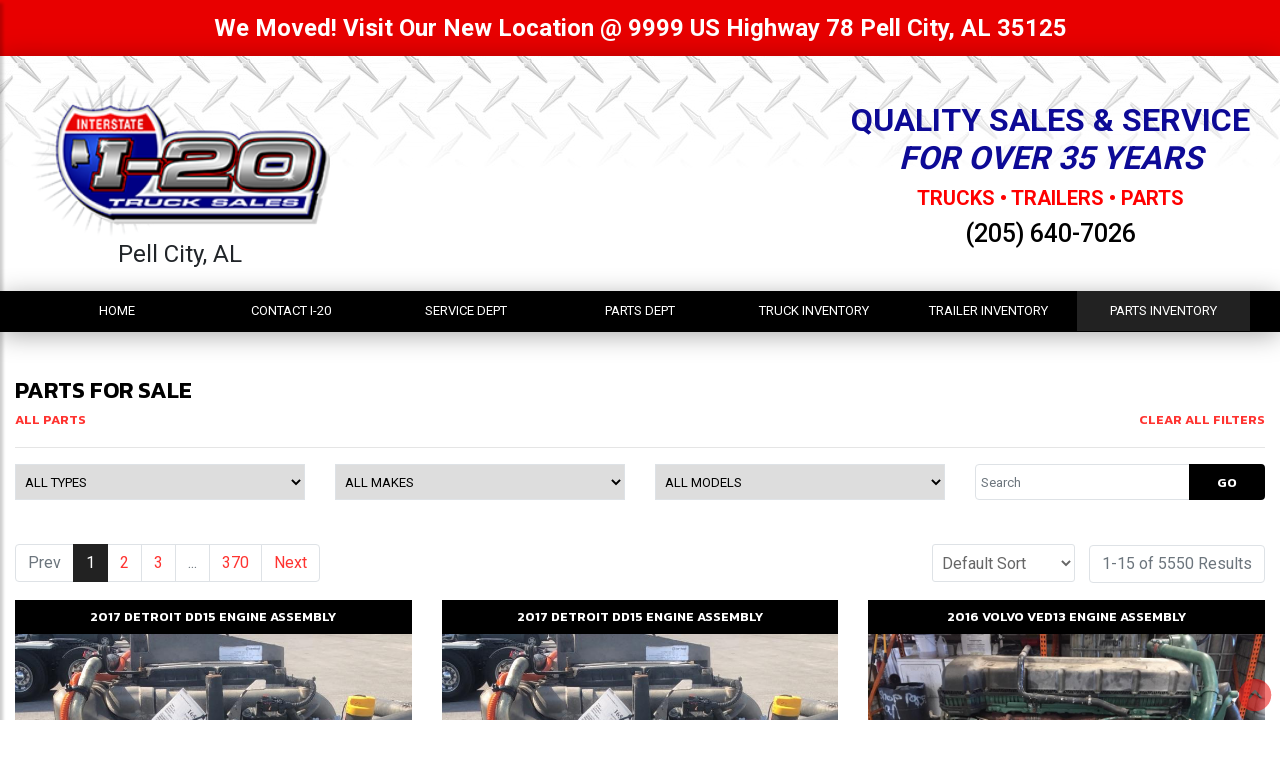

--- FILE ---
content_type: text/html; charset=UTF-8
request_url: https://www.i20trucks.com/used-truck-parts-for-sale
body_size: 10456
content:
 
<!DOCTYPE html>
<html lang="en-US">
<head>
    
<meta name="viewport" content="width=device-width, initial-scale=1, shrink-to-fit=no">
<meta http-equiv="Content-Type" content="text/html; charset=UTF-8" />

<title> Parts For Sale</title>

<meta name="description" content=" Parts For Sale. The best source for new and used  Used Parts for sale. Many  Used Parts are added daily." />


<meta property="og:locale" content="en_US" />
<meta property="og:type" content="website" />
<meta property="og:site_name" content="I-20 Truck Sales LLC" />
<meta property="og:title" content=" Parts For Sale" />
<meta property="og:description" content=" Parts For Sale. The best source for new and used  Used Parts for sale. Many  Used Parts are added daily." />
<meta property="og:image" content="" />

<meta name="twitter:card" content="summary_large_image" />
<meta name="twitter:description" content=" Parts For Sale. The best source for new and used  Used Parts for sale. Many  Used Parts are added daily." />
<meta name="twitter:title" content=" Parts For Sale" />
<meta name="twitter:image" content="" />

 <link rel="canonical" href="https://www.i20trucks.com/used-truck-parts-for-sale"> 
<link rel="stylesheet" href="/assets/css/bootstrap.min.css" integrity="" crossorigin="anonymous">
<link rel="stylesheet" href="/assets/css/styles.css?v=1.83" />

<link rel="stylesheet" href="/assets/css/search-spec.css?v=1.47">
<link rel="stylesheet" href="/assets/css/simpleLightbox.min.css">



<link rel="shortcut icon" href="/assets/images/favicon.png" />
<link rel="icon" type="image/png" href="/assets/images/favicon.png" />
<link rel="apple-touch-icon" type="image/png" href="/assets/images/favicon.png" />


<link rel="preconnect" href="https://fonts.googleapis.com">
<link rel="preconnect" href="https://fonts.gstatic.com" crossorigin>
<link href="https://fonts.googleapis.com/css2?family=Roboto:wght@400;500;700;900&display=swap" rel="stylesheet">

</head>

<body>

<a id="smoothup" onclick="$('html, body').animate({scrollTop: 0}, 1000);" title="Back to top" style="cursor: pointer;"></a>

<div class="wrapper">

	<nav id="sidebar" class="" style="overflow: visible;">
		<div style="max-height: none;" tabindex="0">
			<div style="position:relative; top:0; left:0;" dir="ltr">
				<div id="dismiss"><i class="fa fa-arrow-left"></i></div>
				<ul class="list-unstyled components">
<li class=""><a href="/" target="" rel="">Home</a></li>
<li class=""><a href="/contact-us/" target="" rel="">Contact I-20</a></li>
<li class=""><a href="/service/" target="" rel="">Service Dept</a></li>
<li class=""><a href="/parts/" target="" rel="">Parts Dept</a></li>
<li class=""><a href="/i20-trucks-for-sale/" target="" rel="">Truck Inventory</a></li>
<li class=""><a href="/i20-trailers-for-sale/" target="" rel="">Trailer Inventory</a></li>
<li class="active"><a href="/used-truck-parts-for-sale/" target="" rel="">Parts Inventory</a></li>
</ul>
			</div>
		</div>
	</nav>

	<div id="content">

		<div id="sidebar-tog" class="menu-tog-button">
			<!--img id="sidebarCollapse" src="/assets/images/menu.png" alt="Menu" style="cursor: pointer; width: 26px;"-->
			<svg viewBox="0 0 100 80" width="40" height="40" id="sidebarCollapse" alt="Menu" style="cursor: pointer; width: 26px;">
			  <rect width="100" height="18"></rect>
			  <rect y="30" width="100" height="18"></rect>
			  <rect y="60" width="100" height="18"></rect>
			</svg>
		</div>

		




	
		<div class="container-fluid">
			<div class="row top-banner" style="background-color: #e80000; color: #ffffff;">
				<div class="col-12">
					<div class="container">
						<div class="top-banner-inner">

						<span style="font-size: 1.5rem;">We Moved!  Visit Our New Location @ <a href="https://maps.app.goo.gl/eydSBLBrSK6qiXqQ6" target="_blank" rel="nofollow" style="color: #ffffff;">9999 US Highway 78 Pell City, AL 35125</a></span>

						</div>
					</div>
				</div>
			</div>
		</div>
	



		<div class="container-fluid" style="z-index: 2;">
			<div class="row">
				<div class="col-12 fullheader shadow-down bb" style="z-index: 2;">
					<div class="container">

						<header class="site-header py-3">
							<div class="row justify-content-between align-items-center">
							
								<div class="col-sm-12 col-md-6 tal">
								
									<div class="" style="display: inline-block; width: auto;">
										<img src="/assets/images/logo_i20.png?v=2" style="width: 300px;" alt="Logo" class="logo" />
										<div class="title center" style="font-weight: 400;">
											Pell City, AL
										</div>										
									</div>
									
								</div>	

								<div class="col-sm-12 col-md-6 tar">
									<div></div>
									<div class="center" style="display: inline-block; width: auto;">
										<div class="header-phone">
											<div style="text-align: center; font-family: roboto; font-weight: bold; font-size: 32px; line-height: 38px; color: #0d0a96; ">Quality Sales & Service<br>
												<i>for Over 35 Years</i></div>
										</div>

										<div class="header-location">
											<span style="color:red;font-size:20px;text-transform:uppercase; font-weight:600;">Trucks • Trailers • Parts</span>
										</div>
										<div class="header-phone">
											<a href="tel:205640-7026">(205) 640-7026</a>
										</div>
									</div>
									
								</div>

							</div>


						</header>

					</div>
				</div>
			</div>
		</div>

		<div class="container-fluid mainmenu pr" style="z-index: 2;">
			<div class="row">
				<div class="col-12 fullmenu shadow-down bb">
					<div class="container">
						<nav class="navbar navbar-expand-lg desktopmenu">

						<ul class="navbar-nav w-100 nav-justified" style="margin: 0px; padding: 0px;">
<li class="nav-item "><a href="/" target="" rel="">Home</a></li>
<li class="nav-item "><a href="/contact-us/" target="" rel="">Contact I-20</a></li>
<li class="nav-item "><a href="/service/" target="" rel="">Service Dept</a></li>
<li class="nav-item "><a href="/parts/" target="" rel="">Parts Dept</a></li>
<li class="nav-item "><a href="/i20-trucks-for-sale/" target="" rel="">Truck Inventory</a></li>
<li class="nav-item "><a href="/i20-trailers-for-sale/" target="" rel="">Trailer Inventory</a></li>
<li class="nav-item active"><a href="/used-truck-parts-for-sale/" target="" rel="">Parts Inventory</a></li>
</ul>

						</nav>
					</div>
				</div>
			</div>
		</div>


		
		<main role="main" class="main-content">











<div class="seplg"></div>

<div class="container smaller">










<h1 class="search-h1"> Parts For Sale</h1>
<h2 class="search-h2">All  Parts <div><a href="/used-truck-parts-for-sale/">Clear All Filters</a></div></h2>

<hr>

<div class="row">

<div class="col-lg-12">
<div class="search-form">



<div class="imp-form-container">
<form method="get" name="csf" id="imp-search-form" onsubmit="do_Search();return false">
<div class="row">

	

<div class="col-md">
<div class="dropdown">
	<select aria-label="Equipment Type" class="" id="type" name="type" onchange="type_Onchange()">
		<option value="">ALL TYPES</option>

		<option value="rocker-arm" > ROCKER ARM</option>
<option value="fiveth-wheel" >5TH WHEEL</option>
<option value="ac-compressor" >AC COMPRESSOR</option>
<option value="air-bag" >AIR BAG</option>
<option value="air-cleaner" >AIR CLEANER</option>
<option value="air-dryer" >AIR DRYER</option>
<option value="air-tank" >AIR TANK</option>
<option value="alternator" >ALTERNATOR</option>
<option value="automatic-transmission-oil-cooler" >AUTOMATIC TRANSMISSION OIL COOLER</option>
<option value="automatic-transmission-part" >AUTOMATIC TRANSMISSION PART</option>
<option value="axle-shaft" >AXLE SHAFT</option>
<option value="battery-box" >BATTERY BOX</option>
<option value="bed" >BED</option>
<option value="belt-tensioner" >BELT TENSIONER</option>
<option value="brake-drum" >BRAKE DRUM</option>
<option value="brake-shoe" >BRAKE SHOE</option>
<option value="bumper-assembly" >BUMPER ASSEMBLY</option>
<option value="cab-body" >CAB BODY</option>
<option value="camshaft" >CAMSHAFT</option>
<option value="clutch-disc" >CLUTCH DISC</option>
<option value="connecting-rod" >CONNECTING ROD</option>
<option value="dash-panel" >DASH PANEL</option>
<option value="diesel-particulate-filter" >DIESEL PARTICULATE FILTER</option>
<option value="differential-housing" >DIFFERENTIAL HOUSING</option>
<option value="door-assembly" >DOOR ASSEMBLY</option>
<option value="ecm-engine-control module" >ECM - ENGINE CONTROL MODULE</option>
<option value="engine-assembly" >ENGINE ASSEMBLY</option>
<option value="engine-crankshaft" >ENGINE CRANKSHAFT</option>
<option value="engine-cylinder-block" >ENGINE CYLINDER BLOCK</option>
<option value="engine-cylinder-head" >ENGINE CYLINDER HEAD</option>
<option value="engine-mount" >ENGINE MOUNT</option>
<option value="engine-oil-cooler" >ENGINE OIL COOLER</option>
<option value="exhaust-assembly" >EXHAUST ASSEMBLY</option>
<option value="exhaust-manifold" >EXHAUST MANIFOLD</option>
<option value="fan-blade" >FAN BLADE</option>
<option value="fan-clutch" >FAN CLUTCH</option>
<option value="fender" >FENDER</option>
<option value="flywheel" >FLYWHEEL</option>
<option value="front-axle" >FRONT AXLE</option>
<option value="front-differential" >FRONT DIFFERENTIAL</option>
<option value="front-drive-shaft" >FRONT DRIVE SHAFT</option>
<option value="fuel-injection-pump" >FUEL INJECTION PUMP</option>
<option value="fuel-injector-part" >FUEL INJECTOR PART</option>
<option value="fuel-pump" >FUEL PUMP</option>
<option value="fuel-tank" >FUEL TANK</option>
<option value="fuse-box" >FUSE BOX</option>
<option value="grille" >GRILLE</option>
<option value="headache-rack" >HEADACHE RACK</option>
<option value="hood" >HOOD</option>
<option value="hub-cap" >HUB CAP</option>
<option value="hydraulic-pto-pump" >HYDRAULIC - PTO PUMP</option>
<option value="inner-fender" >INNER FENDER</option>
<option value="intake-manifold" >INTAKE MANIFOLD</option>
<option value="mirror" >MIRROR</option>
<option value="miscellaneous-part" >MISCELLANEOUS PART</option>
<option value="mud-flap-hanger" >MUD FLAP HANGER</option>
<option value="muffler" >MUFFLER</option>
<option value="oil-pan" >OIL PAN</option>
<option value="oil-pan-gasket" >OIL PAN GASKET</option>
<option value="oil-pump" >OIL PUMP</option>
<option value="power-steering-assembly" >POWER STEERING ASSEMBLY</option>
<option value="power-steering-pump" >POWER STEERING PUMP</option>
<option value="power-steering-reservoir" >POWER STEERING RESERVOIR</option>
<option value="radiator" >RADIATOR</option>
<option value="radiator-overflow" >RADIATOR OVERFLOW</option>
<option value="rear-differential" >REAR DIFFERENTIAL</option>
<option value="rear-drive-shaft" >REAR DRIVE SHAFT</option>
<option value="seat" >SEAT</option>
<option value="shock-absorber" >SHOCK ABSORBER</option>
<option value="starter" >STARTER</option>
<option value="steering-column" >STEERING COLUMN</option>
<option value="steering-gears" >STEERING GEARS</option>
<option value="steering-wheel" >STEERING WHEEL</option>
<option value="sun-visor" >SUN VISOR</option>
<option value="suspension" >SUSPENSION</option>
<option value="tie-rod-assembly" >TIE ROD ASSEMBLY</option>
<option value="timing-cover" >TIMING COVER</option>
<option value="timing-gears" >TIMING GEARS</option>
<option value="tire" >TIRE</option>
<option value="tool-box" >TOOL BOX</option>
<option value="transmission-assembly" >TRANSMISSION ASSEMBLY</option>
<option value="transmission-pto" >TRANSMISSION PTO</option>
<option value="turbocharger" >TURBOCHARGER</option>
<option value="valve-cover" >VALVE COVER</option>
<option value="visor" >VISOR</option>
<option value="water-filter-separator" >WATER FILTER - SEPARATOR</option>
<option value="water-pump" >WATER PUMP</option>
<option value="wet-kit" >WET KIT</option>
<option value="wheel" >WHEEL</option>
<option value="wheel-bearing" >WHEEL BEARING</option>
<option value="wheel-seal" >WHEEL SEAL</option>
<option value="wiper-motor" >WIPER MOTOR</option>
<option value="wiring-harness" >WIRING HARNESS</option>


	</select>
</div>
</div>

		

<div class="col-md">
<div class="dropdown">
	<select aria-label="Make" class="" id="make" name="make" onchange="make_Onchange()">
		<option value="">ALL MAKES</option>

		

	</select>
</div>
</div>

		

<div class="col-md">
<div class="dropdown">
	<select aria-label="Model" class="" id="model" name="model" onchange="model_Onchange()">
		<option value="">ALL MODELS</option>

		<option value="50000" >$500.00</option>
<option value="1000 series" >1000 SERIES</option>
<option value="2000 series" >2000 SERIES</option>
<option value="3406b" >3406B</option>
<option value="3406e" >3406E</option>
<option value="367" >367</option>
<option value="378" >378</option>
<option value="379" >379</option>
<option value="386" >386</option>
<option value="387" >387</option>
<option value="389" >389</option>
<option value="3116" >3116</option>
<option value="3126" >3126</option>
<option value="39mt" >39MT</option>
<option value="4300" >4300</option>
<option value="4400" >4400</option>
<option value="4700" >4700</option>
<option value="4900 sf" >4900 SF</option>
<option value="4900fa" >4900FA</option>
<option value="4900sa" >4900SA</option>
<option value="4964ex" >4964EX</option>
<option value="4hk1tc" >4HK1TC</option>
<option value="579" >579</option>
<option value="587" >587</option>
<option value="60 ser 127" >60 SER 12.7</option>
<option value="60 ser 140" >60 SER 14.0</option>
<option value="60 series" >60 SERIES</option>
<option value="60 series 127" >60 SERIES 12.7</option>
<option value="60 series 140 l" >60 SERIES 14.0 L</option>
<option value="7600" >7600</option>
<option value="8100" >8100</option>
<option value="8600" >8600</option>
<option value="9200i" >9200I</option>
<option value="9400i" >9400I</option>
<option value="9900i" >9900I</option>
<option value="a9500 series" >A9500 SERIES</option>
<option value="ac" >AC</option>
<option value="accuride" >ACCURIDE</option>
<option value="acterra" >ACTERRA</option>
<option value="ad9" >AD9</option>
<option value="adsp" >ADSP</option>
<option value="ami" >AMI</option>
<option value="art400 4" >ART400-4</option>
<option value="bciv" >BCIV</option>
<option value="c 10" >C-10</option>
<option value="c 13" >C-13</option>
<option value="c 15" >C-15</option>
<option value="c 7" >C-7</option>
<option value="c13" >C13</option>
<option value="c15" >C15</option>
<option value="c15 nxs" >C15 / NXS</option>
<option value="c7" >C7</option>
<option value="c7500" >C7500</option>
<option value="cascadia" >CASCADIA</option>
<option value="cascadia 113" >CASCADIA 113</option>
<option value="cascadia 125" >CASCADIA 125</option>
<option value="century class" >CENTURY CLASS</option>
<option value="century class 112" >CENTURY CLASS 112</option>
<option value="century class 120" >CENTURY CLASS 120</option>
<option value="ch613" >CH613</option>
<option value="chelsea" >CHELSEA</option>
<option value="chn613" >CHN613</option>
<option value="chu613" >CHU613</option>
<option value="classic" >CLASSIC</option>
<option value="columbia" >COLUMBIA</option>
<option value="columbia 112" >COLUMBIA 112</option>
<option value="columbia 120" >COLUMBIA 120</option>
<option value="cs300" >CS300</option>
<option value="cs300p" >CS300P</option>
<option value="cx613 vision" >CX613 VISION</option>
<option value="cxp613" >CXP613</option>
<option value="cxu613" >CXU613</option>
<option value="d12" >D12</option>
<option value="d13" >D13</option>
<option value="dd13" >DD13</option>
<option value="dd15" >DD15</option>
<option value="ds381" >DS381</option>
<option value="ds404" >DS404</option>
<option value="ds405" >DS405</option>
<option value="dsh40" >DSH40</option>
<option value="dsp40" >DSP40</option>
<option value="dst40" >DST40</option>
<option value="dst41" >DST41</option>
<option value="dt 466b" >DT 466B</option>
<option value="dt 466c" >DT 466C</option>
<option value="dt 466e" >DT 466E</option>
<option value="dt 530e" >DT 530E</option>
<option value="dt12 da" >DT12-DA</option>
<option value="e7" >E7</option>
<option value="e7 355 380" >E7 355 /380</option>
<option value="e7 350" >E7-350</option>
<option value="eaton spicer" >EATON/ SPICER</option>
<option value="falken" >FALKEN</option>
<option value="faom 15810c" >FAOM-15810C</option>
<option value="fl70" >FL70</option>
<option value="fld112sd" >FLD112SD</option>
<option value="fld120" >FLD120</option>
<option value="fr15210b" >FR15210B</option>
<option value="frm 15210b" >FRM-15210B</option>
<option value="fro14210c" >FRO14210C</option>
<option value="fro15210b" >FRO15210B</option>
<option value="fro15210c" >FRO15210C</option>
<option value="fro16210b" >FRO16210B</option>
<option value="fro16210c" >FRO16210C</option>
<option value="frof16210c" >FROF16210C</option>
<option value="frw 15210b" >FRW-15210B</option>
<option value="hd3060" >HD3060</option>
<option value="i shift" >I SHIFT</option>
<option value="isb" >ISB</option>
<option value="isb67" >ISB6.7</option>
<option value="isc" >ISC</option>
<option value="ism" >ISM</option>
<option value="isx" >ISX</option>
<option value="isx15" >ISX15</option>
<option value="lt series" >LT SERIES</option>
<option value="lt9500" >LT9500</option>
<option value="m0 16g10a m16" >M0-16G10A-M16</option>
<option value="m11" >M11</option>
<option value="m11 celect" >M11 CELECT</option>
<option value="m2" >M2</option>
<option value="mack" >MACK</option>
<option value="maxxforce 11" >MAXXFORCE 11</option>
<option value="maxxforce 13" >MAXXFORCE 13</option>
<option value="maxxforce 7" >MAXXFORCE 7</option>
<option value="mbe4000" >MBE4000</option>
<option value="md 2014x" >MD-2014X</option>
<option value="md20143" >MD20143</option>
<option value="md2014x" >MD2014X</option>
<option value="me20165" >ME20165</option>
<option value="mp20143" >MP20143</option>
<option value="mp7" >MP7</option>
<option value="mp8" >MP8</option>
<option value="mp8 d13" >MP8 / D13</option>
<option value="mr 20 14x" >MR-20-14X</option>
<option value="mr20143" >MR20143</option>
<option value="mt 40 143" >MT-40-143</option>
<option value="mt 40 14x" >MT-40-14X</option>
<option value="mt 40 14x3c" >MT-40-14X3C</option>
<option value="mt 40 14x4c" >MT-40-14X4C</option>
<option value="mt4014x" >MT4014X</option>
<option value="mx 13" >MX-13</option>
<option value="mx10" >MX10</option>
<option value="n14" >N14</option>
<option value="n14 celect" >N14 CELECT</option>
<option value="npr" >NPR</option>
<option value="om460" >OM460</option>
<option value="om906" >OM906</option>
<option value="prostar" >PROSTAR</option>
<option value="prostar isx15" >PROSTAR / ISX15</option>
<option value="prostar maxxforce 13" >PROSTAR / MAXXFORCE 13</option>
<option value="px 8" >PX-8</option>
<option value="px8" >PX8</option>
<option value="rd20145" >RD20145</option>
<option value="rd23160" >RD23160</option>
<option value="rd688 rd690" >RD688 / RD690</option>
<option value="rp20145" >RP20145</option>
<option value="rr 20 145" >RR-20-145</option>
<option value="rr20145" >RR20145</option>
<option value="rs 21 145" >RS-21-145</option>
<option value="rs 23 160" >RS-23-160</option>
<option value="rs 23 161" >RS-23-161</option>
<option value="rs23160" >RS23160</option>
<option value="rs404" >RS404</option>
<option value="rs405" >RS405</option>
<option value="rsp40" >RSP40</option>
<option value="rsp41" >RSP41</option>
<option value="rt 40 145" >RT-40-145</option>
<option value="rt40 4" >RT40-4</option>
<option value="rt40145" >RT40145</option>
<option value="rtao16710cas" >RTAO16710CAS</option>
<option value="rtlo16913l dm3" >RTLO16913L-DM3</option>
<option value="rto16910bdm3" >RTO16910BDM3</option>
<option value="rtoc16709a" >RTOC16709A</option>
<option value="rtx15715" >RTX15715</option>
<option value="sanden" >SANDEN</option>
<option value="series 60 140 ddec vi" >SERIES 60 14.0 DDEC VI</option>
<option value="t14607b" >T14607B</option>
<option value="t300" >T300</option>
<option value="t370" >T370</option>
<option value="t400" >T400</option>
<option value="t444e" >T444E</option>
<option value="t660" >T660</option>
<option value="t680" >T680</option>
<option value="t700" >T700</option>
<option value="t800" >T800</option>
<option value="ultrashift" >ULTRASHIFT</option>
<option value="unknown" >UNKNOWN</option>
<option value="ved12" >VED12</option>
<option value="ved13" >VED13</option>
<option value="ved13 mp8" >VED13 / MP8</option>
<option value="vnl" >VNL</option>
<option value="vnl 630" >VNL 630</option>
<option value="vnl 730" >VNL 730</option>
<option value="vnl 780" >VNL 780</option>
<option value="vnl300" >VNL300</option>
<option value="vnl670" >VNL670</option>
<option value="w900" >W900</option>
<option value="w900l" >W900L</option>
<option value="wabco" >WABCO</option>
<option value="wg" >WG</option>


	</select>
</div>
</div>

		

<div class="col-md">
<div class="input-group mb-3">
<input type="text" class="form-control" id="search" name="search" placeholder="Search" value="" style="width: auto;">
<div class="input-group-append">
<input class="button btn" type="button" onclick="search_Onchange()" value="Go" style="height: 36px; line-height: 6px; border-top-right-radius: 4px !important; border-bottom-right-radius: 4px !important;">
</div>
</div>
</div>

		

<input type="hidden" id="start" name="start" value="">
<input type="hidden" id="sort" name="sort" value="">

<input type="hidden" id="friendly" name="friendly" value="/used-truck-parts-for-sale/" />

</div>
</form>
</div>

	
</div>
</div>
<div class="col-lg-12">
<div class="search-results">

<div class="top-pagination" style="margin: 15px 0;">

<div style="clear: both;"></div>

<div class="row tar" style="margin: -15px;">

	<div class="col-sm-6 tal">
		<div class="tal" style="display: inline-block;">
			<nav aria-label="Pagination">
				<ul class="pagination">
					<li class="page-item disabled">
						<a rel="nofollow" class="page-link" href="?p=1" tabindex="-1">Prev</a>
					</li>

	<li class="page-item active"><a rel="nofollow" class="page-link" href="javascript:void(0)">1 <span class="sr-only">(current)</span></a></li><li class="page-item"><a rel="nofollow" class="page-link" href="?p=2">2</a></li>
<li class="page-item"><a rel="nofollow" class="page-link" href="?p=3">3</a></li>
<li class="page-item disabled"><a rel="nofollow" class="page-link" href="javascript:void(0)">...</a></li><li class="page-item "><a rel="nofollow" class="page-link" href="?p=370">370</a></li>


					<li class="page-item ">
						<a rel="nofollow" class="page-link" href="?p=2">Next</a>
					</li>
				</ul>
			</nav>
		</div>
	</div>

	<div class="col-sm-6 tar">

		<select aria-label="Sort" id="sortby" class="form-control sortby" onchange="$('#sort').val(this.value); $('#start').val('0'); do_Search();" style="">
			<option value="">Default Sort</option>
			<option value="id-desc" >Newest First</option>
			<option value="rprice-asc" >Lowest Price</option>
			<option value="rprice-desc" >Highest Price</option>
			<option value="odmiles-asc" >Lowest Mileage</option>
			<option value="odmiles-desc" >Highest Mileage</option>
		</select>

		<div class="search-num-results tar" style="display: inline-block;">
			<nav aria-label="Num Results">
				<ul class="pagination" style="border: 0px !important; border-color: #fff !important;">
					<li class="page-item disabled total-results">
						<a rel="nofollow" class="page-link" href="#">1-15 of 5550 Results</a>
					</li>
				</ul>
			</nav>
		</div>

	</div>

</div>

<div style="clear: both;"></div>

	</div><div class="gator-search-results"><div class="row">

<div class="col-lg-4 col-md-6 col-sm-12">



<div class="search-gator-result-box" itemscope itemtype="http://schema.org/Vehicle">
	<div class="row">
		<div class="col-md-12">

			<h4 class="search-gator-item-header" onclick="document.location='/used-truck-parts/?vid=12504&unit=2017-detroit-dd15-engine-assembly';"><a itemprop="url" href="/used-truck-parts/?vid=12504&unit=2017-detroit-dd15-engine-assembly"><span itemprop="name"><span itemprop="itemCondition"></span> <span itemprop="vehicleModelDate">2017</span> <span itemprop="manufacturer">DETROIT</span> <span itemprop="model">DD15</span> Engine Assembly</a></span></h4>
		</div>
	</div>
	<div class="row">
		<div class="col-md-12">
			<div class="search-gator-img-container sn16555_container" style="position: relative;">

		

				<a itemprop="url" href="/used-truck-parts/?vid=12504&unit=2017-detroit-dd15-engine-assembly"><img src="[data-uri]" class="lazy mainimage" data-src="https://imagehost.heavytruckparts.net/phpThumb.php?src=partimages/7453625/&productcode=7453625&id=41373;2022-03-3015:08:55|https://imagehost.heavytruckparts.net/phpThumb.php?src=partimages/7453625/&productcode=7453625&id=41374;2022-03-3015:09:34|https://imagehost.heavytruckparts.net/phpThumb.php?src=partimages/7453625/&productcode=7453625&id=41375;2022-03-3015:09:48|https://imagehost.heavytruckparts.net/phpThumb.php?src=partimages/7453625/&productcode=7453625&id=41376;2022-03-3015:10:09" data-container="sn16555_container" alt="2017 DETROIT DD15 Engine Assembly #12504" title="2017 DETROIT DD15 Engine Assembly #12504" /></a>
		

				<a itemprop="url" href="/used-truck-parts/?vid=12504&unit=2017-detroit-dd15-engine-assembly"><img src="[data-uri]" style="width: 100%; height: 100%; position: absolute;" alt="Transparent" /></a>

				<link itemprop="image" href="https://imagehost.heavytruckparts.net/phpThumb.php?src=partimages/7453625/&productcode=7453625&id=41373;2022-03-3015:08:55|https://imagehost.heavytruckparts.net/phpThumb.php?src=partimages/7453625/&productcode=7453625&id=41374;2022-03-3015:09:34|https://imagehost.heavytruckparts.net/phpThumb.php?src=partimages/7453625/&productcode=7453625&id=41375;2022-03-3015:09:48|https://imagehost.heavytruckparts.net/phpThumb.php?src=partimages/7453625/&productcode=7453625&id=41376;2022-03-3015:10:09" onclick="document.location='/used-truck-parts/?vid=12504&unit=2017-detroit-dd15-engine-assembly';" />
			</div>

		<div class="gator-fntext center"></div>

			<div class="search-gator-info3">
				<div class="search-gator-stocknum">Stock #16555</div>
				<div class="search-gator-price" style="">$15,500</div>
			</div>

			<div itemprop="offers" itemscope itemtype="http://schema.org/Offer">
			<meta itemprop="price" content="15500" />
			<meta itemprop="priceCurrency" content="USD" />
			</div>

		</div>
	</div>   
</div>

		</div>

<div class="col-lg-4 col-md-6 col-sm-12">



<div class="search-gator-result-box" itemscope itemtype="http://schema.org/Vehicle">
	<div class="row">
		<div class="col-md-12">

			<h4 class="search-gator-item-header" onclick="document.location='/used-truck-parts/?vid=12504&unit=2017-detroit-dd15-engine-assembly';"><a itemprop="url" href="/used-truck-parts/?vid=12504&unit=2017-detroit-dd15-engine-assembly"><span itemprop="name"><span itemprop="itemCondition"></span> <span itemprop="vehicleModelDate">2017</span> <span itemprop="manufacturer">DETROIT</span> <span itemprop="model">DD15</span> Engine Assembly</a></span></h4>
		</div>
	</div>
	<div class="row">
		<div class="col-md-12">
			<div class="search-gator-img-container sn16555_container" style="position: relative;">

		

				<a itemprop="url" href="/used-truck-parts/?vid=12504&unit=2017-detroit-dd15-engine-assembly"><img src="[data-uri]" class="lazy mainimage" data-src="https://imagehost.heavytruckparts.net/phpThumb.php?src=partimages/7453625/&productcode=7453625&id=41373;2022-03-3015:08:55|https://imagehost.heavytruckparts.net/phpThumb.php?src=partimages/7453625/&productcode=7453625&id=41374;2022-03-3015:09:34|https://imagehost.heavytruckparts.net/phpThumb.php?src=partimages/7453625/&productcode=7453625&id=41375;2022-03-3015:09:48|https://imagehost.heavytruckparts.net/phpThumb.php?src=partimages/7453625/&productcode=7453625&id=41376;2022-03-3015:10:09" data-container="sn16555_container" alt="2017 DETROIT DD15 Engine Assembly #12504" title="2017 DETROIT DD15 Engine Assembly #12504" /></a>
		

				<a itemprop="url" href="/used-truck-parts/?vid=12504&unit=2017-detroit-dd15-engine-assembly"><img src="[data-uri]" style="width: 100%; height: 100%; position: absolute;" alt="Transparent" /></a>

				<link itemprop="image" href="https://imagehost.heavytruckparts.net/phpThumb.php?src=partimages/7453625/&productcode=7453625&id=41373;2022-03-3015:08:55|https://imagehost.heavytruckparts.net/phpThumb.php?src=partimages/7453625/&productcode=7453625&id=41374;2022-03-3015:09:34|https://imagehost.heavytruckparts.net/phpThumb.php?src=partimages/7453625/&productcode=7453625&id=41375;2022-03-3015:09:48|https://imagehost.heavytruckparts.net/phpThumb.php?src=partimages/7453625/&productcode=7453625&id=41376;2022-03-3015:10:09" onclick="document.location='/used-truck-parts/?vid=12504&unit=2017-detroit-dd15-engine-assembly';" />
			</div>

		<div class="gator-fntext center"></div>

			<div class="search-gator-info3">
				<div class="search-gator-stocknum">Stock #16555</div>
				<div class="search-gator-price" style="">$15,500</div>
			</div>

			<div itemprop="offers" itemscope itemtype="http://schema.org/Offer">
			<meta itemprop="price" content="15500" />
			<meta itemprop="priceCurrency" content="USD" />
			</div>

		</div>
	</div>   
</div>

		</div>

<div class="col-lg-4 col-md-6 col-sm-12">



<div class="search-gator-result-box" itemscope itemtype="http://schema.org/Vehicle">
	<div class="row">
		<div class="col-md-12">

			<h4 class="search-gator-item-header" onclick="document.location='/used-truck-parts/?vid=11698&unit=2016-volvo-ved13-engine-assembly';"><a itemprop="url" href="/used-truck-parts/?vid=11698&unit=2016-volvo-ved13-engine-assembly"><span itemprop="name"><span itemprop="itemCondition"></span> <span itemprop="vehicleModelDate">2016</span> <span itemprop="manufacturer">VOLVO</span> <span itemprop="model">VED13</span> Engine Assembly</a></span></h4>
		</div>
	</div>
	<div class="row">
		<div class="col-md-12">
			<div class="search-gator-img-container sn15363_container" style="position: relative;">

		

				<a itemprop="url" href="/used-truck-parts/?vid=11698&unit=2016-volvo-ved13-engine-assembly"><img src="[data-uri]" class="lazy mainimage" data-src="https://imagehost.heavytruckparts.net/phpThumb.php?src=partimages/7453625/&productcode=7453625&id=37118;2021-11-1719:29:51|https://imagehost.heavytruckparts.net/phpThumb.php?src=partimages/7453625/&productcode=7453625&id=37119;2021-11-1719:30:00|https://imagehost.heavytruckparts.net/phpThumb.php?src=partimages/7453625/&productcode=7453625&id=37120;2021-11-1719:30:07|https://imagehost.heavytruckparts.net/phpThumb.php?src=partimages/7453625/&productcode=7453625&id=51163;2022-12-1519:44:17" data-container="sn15363_container" alt="2016 VOLVO VED13 Engine Assembly #11698" title="2016 VOLVO VED13 Engine Assembly #11698" /></a>
		

				<a itemprop="url" href="/used-truck-parts/?vid=11698&unit=2016-volvo-ved13-engine-assembly"><img src="[data-uri]" style="width: 100%; height: 100%; position: absolute;" alt="Transparent" /></a>

				<link itemprop="image" href="https://imagehost.heavytruckparts.net/phpThumb.php?src=partimages/7453625/&productcode=7453625&id=37118;2021-11-1719:29:51|https://imagehost.heavytruckparts.net/phpThumb.php?src=partimages/7453625/&productcode=7453625&id=37119;2021-11-1719:30:00|https://imagehost.heavytruckparts.net/phpThumb.php?src=partimages/7453625/&productcode=7453625&id=37120;2021-11-1719:30:07|https://imagehost.heavytruckparts.net/phpThumb.php?src=partimages/7453625/&productcode=7453625&id=51163;2022-12-1519:44:17" onclick="document.location='/used-truck-parts/?vid=11698&unit=2016-volvo-ved13-engine-assembly';" />
			</div>

		<div class="gator-fntext center"></div>

			<div class="search-gator-info3">
				<div class="search-gator-stocknum">Stock #15363</div>
				<div class="search-gator-price" style="">$11,500</div>
			</div>

			<div itemprop="offers" itemscope itemtype="http://schema.org/Offer">
			<meta itemprop="price" content="11500" />
			<meta itemprop="priceCurrency" content="USD" />
			</div>

		</div>
	</div>   
</div>

		</div>

<div class="col-lg-4 col-md-6 col-sm-12">



<div class="search-gator-result-box" itemscope itemtype="http://schema.org/Vehicle">
	<div class="row">
		<div class="col-md-12">

			<h4 class="search-gator-item-header" onclick="document.location='/used-truck-parts/?vid=11698&unit=2016-volvo-ved13-engine-assembly';"><a itemprop="url" href="/used-truck-parts/?vid=11698&unit=2016-volvo-ved13-engine-assembly"><span itemprop="name"><span itemprop="itemCondition"></span> <span itemprop="vehicleModelDate">2016</span> <span itemprop="manufacturer">VOLVO</span> <span itemprop="model">VED13</span> Engine Assembly</a></span></h4>
		</div>
	</div>
	<div class="row">
		<div class="col-md-12">
			<div class="search-gator-img-container sn15363_container" style="position: relative;">

		

				<a itemprop="url" href="/used-truck-parts/?vid=11698&unit=2016-volvo-ved13-engine-assembly"><img src="[data-uri]" class="lazy mainimage" data-src="https://imagehost.heavytruckparts.net/phpThumb.php?src=partimages/7453625/&productcode=7453625&id=37118;2021-11-1719:29:51|https://imagehost.heavytruckparts.net/phpThumb.php?src=partimages/7453625/&productcode=7453625&id=37119;2021-11-1719:30:00|https://imagehost.heavytruckparts.net/phpThumb.php?src=partimages/7453625/&productcode=7453625&id=37120;2021-11-1719:30:07|https://imagehost.heavytruckparts.net/phpThumb.php?src=partimages/7453625/&productcode=7453625&id=51163;2022-12-1519:44:17" data-container="sn15363_container" alt="2016 VOLVO VED13 Engine Assembly #11698" title="2016 VOLVO VED13 Engine Assembly #11698" /></a>
		

				<a itemprop="url" href="/used-truck-parts/?vid=11698&unit=2016-volvo-ved13-engine-assembly"><img src="[data-uri]" style="width: 100%; height: 100%; position: absolute;" alt="Transparent" /></a>

				<link itemprop="image" href="https://imagehost.heavytruckparts.net/phpThumb.php?src=partimages/7453625/&productcode=7453625&id=37118;2021-11-1719:29:51|https://imagehost.heavytruckparts.net/phpThumb.php?src=partimages/7453625/&productcode=7453625&id=37119;2021-11-1719:30:00|https://imagehost.heavytruckparts.net/phpThumb.php?src=partimages/7453625/&productcode=7453625&id=37120;2021-11-1719:30:07|https://imagehost.heavytruckparts.net/phpThumb.php?src=partimages/7453625/&productcode=7453625&id=51163;2022-12-1519:44:17" onclick="document.location='/used-truck-parts/?vid=11698&unit=2016-volvo-ved13-engine-assembly';" />
			</div>

		<div class="gator-fntext center"></div>

			<div class="search-gator-info3">
				<div class="search-gator-stocknum">Stock #15363</div>
				<div class="search-gator-price" style="">$11,500</div>
			</div>

			<div itemprop="offers" itemscope itemtype="http://schema.org/Offer">
			<meta itemprop="price" content="11500" />
			<meta itemprop="priceCurrency" content="USD" />
			</div>

		</div>
	</div>   
</div>

		</div>

<div class="col-lg-4 col-md-6 col-sm-12">



<div class="search-gator-result-box" itemscope itemtype="http://schema.org/Vehicle">
	<div class="row">
		<div class="col-md-12">

			<h4 class="search-gator-item-header" onclick="document.location='/used-truck-parts/?vid=14804&unit=2012-international-maxxforce-13-engine-assembly';"><a itemprop="url" href="/used-truck-parts/?vid=14804&unit=2012-international-maxxforce-13-engine-assembly"><span itemprop="name"><span itemprop="itemCondition"></span> <span itemprop="vehicleModelDate">2012</span> <span itemprop="manufacturer">INTERNATIONAL</span> <span itemprop="model">MAXXFORCE 13</span> Engine Assembly</a></span></h4>
		</div>
	</div>
	<div class="row">
		<div class="col-md-12">
			<div class="search-gator-img-container sn19511_container" style="position: relative;">

		

				<a itemprop="url" href="/used-truck-parts/?vid=14804&unit=2012-international-maxxforce-13-engine-assembly"><img src="[data-uri]" class="lazy mainimage" data-src="https://imagehost.heavytruckparts.net/phpThumb.php?src=partimages/7453625/&productcode=7453625&id=53805;2023-03-2321:11:55|https://imagehost.heavytruckparts.net/phpThumb.php?src=partimages/7453625/&productcode=7453625&id=53804;2023-03-2320:02:53|https://imagehost.heavytruckparts.net/phpThumb.php?src=partimages/7453625/&productcode=7453625&id=53806;2023-03-2321:11:56|https://imagehost.heavytruckparts.net/phpThumb.php?src=partimages/7453625/&productcode=7453625&id=53807;2023-03-2321:11:56|https://imagehost.heavytruckparts.net/phpThumb.php?src=partimages/7453625/&productcode=7453625&id=53808;2023-03-2321:11:57|https://imagehost.heavytruckparts.net/phpThumb.php?src=partimages/7453625/&productcode=7453625&id=53809;2023-03-2321:11:57" data-container="sn19511_container" alt="2012 INTERNATIONAL MAXXFORCE 13 Engine Assembly #14804" title="2012 INTERNATIONAL MAXXFORCE 13 Engine Assembly #14804" /></a>
		

				<a itemprop="url" href="/used-truck-parts/?vid=14804&unit=2012-international-maxxforce-13-engine-assembly"><img src="[data-uri]" style="width: 100%; height: 100%; position: absolute;" alt="Transparent" /></a>

				<link itemprop="image" href="https://imagehost.heavytruckparts.net/phpThumb.php?src=partimages/7453625/&productcode=7453625&id=53805;2023-03-2321:11:55|https://imagehost.heavytruckparts.net/phpThumb.php?src=partimages/7453625/&productcode=7453625&id=53804;2023-03-2320:02:53|https://imagehost.heavytruckparts.net/phpThumb.php?src=partimages/7453625/&productcode=7453625&id=53806;2023-03-2321:11:56|https://imagehost.heavytruckparts.net/phpThumb.php?src=partimages/7453625/&productcode=7453625&id=53807;2023-03-2321:11:56|https://imagehost.heavytruckparts.net/phpThumb.php?src=partimages/7453625/&productcode=7453625&id=53808;2023-03-2321:11:57|https://imagehost.heavytruckparts.net/phpThumb.php?src=partimages/7453625/&productcode=7453625&id=53809;2023-03-2321:11:57" onclick="document.location='/used-truck-parts/?vid=14804&unit=2012-international-maxxforce-13-engine-assembly';" />
			</div>

		<div class="gator-fntext center"></div>

			<div class="search-gator-info3">
				<div class="search-gator-stocknum">Stock #19511</div>
				<div class="search-gator-price" style="">$10,500</div>
			</div>

			<div itemprop="offers" itemscope itemtype="http://schema.org/Offer">
			<meta itemprop="price" content="10500" />
			<meta itemprop="priceCurrency" content="USD" />
			</div>

		</div>
	</div>   
</div>

		</div>

<div class="col-lg-4 col-md-6 col-sm-12">



<div class="search-gator-result-box" itemscope itemtype="http://schema.org/Vehicle">
	<div class="row">
		<div class="col-md-12">

			<h4 class="search-gator-item-header" onclick="document.location='/used-truck-parts/?vid=14804&unit=2012-international-maxxforce-13-engine-assembly';"><a itemprop="url" href="/used-truck-parts/?vid=14804&unit=2012-international-maxxforce-13-engine-assembly"><span itemprop="name"><span itemprop="itemCondition"></span> <span itemprop="vehicleModelDate">2012</span> <span itemprop="manufacturer">INTERNATIONAL</span> <span itemprop="model">MAXXFORCE 13</span> Engine Assembly</a></span></h4>
		</div>
	</div>
	<div class="row">
		<div class="col-md-12">
			<div class="search-gator-img-container sn19511_container" style="position: relative;">

		

				<a itemprop="url" href="/used-truck-parts/?vid=14804&unit=2012-international-maxxforce-13-engine-assembly"><img src="[data-uri]" class="lazy mainimage" data-src="https://imagehost.heavytruckparts.net/phpThumb.php?src=partimages/7453625/&productcode=7453625&id=53805;2023-03-2321:11:55|https://imagehost.heavytruckparts.net/phpThumb.php?src=partimages/7453625/&productcode=7453625&id=53804;2023-03-2320:02:53|https://imagehost.heavytruckparts.net/phpThumb.php?src=partimages/7453625/&productcode=7453625&id=53806;2023-03-2321:11:56|https://imagehost.heavytruckparts.net/phpThumb.php?src=partimages/7453625/&productcode=7453625&id=53807;2023-03-2321:11:56|https://imagehost.heavytruckparts.net/phpThumb.php?src=partimages/7453625/&productcode=7453625&id=53808;2023-03-2321:11:57|https://imagehost.heavytruckparts.net/phpThumb.php?src=partimages/7453625/&productcode=7453625&id=53809;2023-03-2321:11:57" data-container="sn19511_container" alt="2012 INTERNATIONAL MAXXFORCE 13 Engine Assembly #14804" title="2012 INTERNATIONAL MAXXFORCE 13 Engine Assembly #14804" /></a>
		

				<a itemprop="url" href="/used-truck-parts/?vid=14804&unit=2012-international-maxxforce-13-engine-assembly"><img src="[data-uri]" style="width: 100%; height: 100%; position: absolute;" alt="Transparent" /></a>

				<link itemprop="image" href="https://imagehost.heavytruckparts.net/phpThumb.php?src=partimages/7453625/&productcode=7453625&id=53805;2023-03-2321:11:55|https://imagehost.heavytruckparts.net/phpThumb.php?src=partimages/7453625/&productcode=7453625&id=53804;2023-03-2320:02:53|https://imagehost.heavytruckparts.net/phpThumb.php?src=partimages/7453625/&productcode=7453625&id=53806;2023-03-2321:11:56|https://imagehost.heavytruckparts.net/phpThumb.php?src=partimages/7453625/&productcode=7453625&id=53807;2023-03-2321:11:56|https://imagehost.heavytruckparts.net/phpThumb.php?src=partimages/7453625/&productcode=7453625&id=53808;2023-03-2321:11:57|https://imagehost.heavytruckparts.net/phpThumb.php?src=partimages/7453625/&productcode=7453625&id=53809;2023-03-2321:11:57" onclick="document.location='/used-truck-parts/?vid=14804&unit=2012-international-maxxforce-13-engine-assembly';" />
			</div>

		<div class="gator-fntext center"></div>

			<div class="search-gator-info3">
				<div class="search-gator-stocknum">Stock #19511</div>
				<div class="search-gator-price" style="">$10,500</div>
			</div>

			<div itemprop="offers" itemscope itemtype="http://schema.org/Offer">
			<meta itemprop="price" content="10500" />
			<meta itemprop="priceCurrency" content="USD" />
			</div>

		</div>
	</div>   
</div>

		</div>

<div class="col-lg-4 col-md-6 col-sm-12">



<div class="search-gator-result-box" itemscope itemtype="http://schema.org/Vehicle">
	<div class="row">
		<div class="col-md-12">

			<h4 class="search-gator-item-header" onclick="document.location='/used-truck-parts/?vid=14505&unit=2016-volvo-ved13-engine-assembly';"><a itemprop="url" href="/used-truck-parts/?vid=14505&unit=2016-volvo-ved13-engine-assembly"><span itemprop="name"><span itemprop="itemCondition"></span> <span itemprop="vehicleModelDate">2016</span> <span itemprop="manufacturer">VOLVO</span> <span itemprop="model">VED13</span> Engine Assembly</a></span></h4>
		</div>
	</div>
	<div class="row">
		<div class="col-md-12">
			<div class="search-gator-img-container sn19205_container" style="position: relative;">

		

				<a itemprop="url" href="/used-truck-parts/?vid=14505&unit=2016-volvo-ved13-engine-assembly"><img src="[data-uri]" class="lazy mainimage" data-src="https://imagehost.heavytruckparts.net/phpThumb.php?src=partimages/7453625/&productcode=7453625&id=52296;2023-01-1619:41:49|https://imagehost.heavytruckparts.net/phpThumb.php?src=partimages/7453625/&productcode=7453625&id=52297;2023-01-1619:42:03|https://imagehost.heavytruckparts.net/phpThumb.php?src=partimages/7453625/&productcode=7453625&id=52298;2023-01-1619:42:17|https://imagehost.heavytruckparts.net/phpThumb.php?src=partimages/7453625/&productcode=7453625&id=52299;2023-01-1619:42:29|https://imagehost.heavytruckparts.net/phpThumb.php?src=partimages/7453625/&productcode=7453625&id=52300;2023-01-1619:42:40|https://imagehost.heavytruckparts.net/phpThumb.php?src=partimages/7453625/&productcode=7453625&id=52301;2023-01-1619:43:09|https://imagehost.heavytruckparts.net/phpThumb.php?src=partimages/7453625/&productcode=7453625&id=52302;2023-01-1619:46:14" data-container="sn19205_container" alt="2016 VOLVO VED13 Engine Assembly #14505" title="2016 VOLVO VED13 Engine Assembly #14505" /></a>
		

				<a itemprop="url" href="/used-truck-parts/?vid=14505&unit=2016-volvo-ved13-engine-assembly"><img src="[data-uri]" style="width: 100%; height: 100%; position: absolute;" alt="Transparent" /></a>

				<link itemprop="image" href="https://imagehost.heavytruckparts.net/phpThumb.php?src=partimages/7453625/&productcode=7453625&id=52296;2023-01-1619:41:49|https://imagehost.heavytruckparts.net/phpThumb.php?src=partimages/7453625/&productcode=7453625&id=52297;2023-01-1619:42:03|https://imagehost.heavytruckparts.net/phpThumb.php?src=partimages/7453625/&productcode=7453625&id=52298;2023-01-1619:42:17|https://imagehost.heavytruckparts.net/phpThumb.php?src=partimages/7453625/&productcode=7453625&id=52299;2023-01-1619:42:29|https://imagehost.heavytruckparts.net/phpThumb.php?src=partimages/7453625/&productcode=7453625&id=52300;2023-01-1619:42:40|https://imagehost.heavytruckparts.net/phpThumb.php?src=partimages/7453625/&productcode=7453625&id=52301;2023-01-1619:43:09|https://imagehost.heavytruckparts.net/phpThumb.php?src=partimages/7453625/&productcode=7453625&id=52302;2023-01-1619:46:14" onclick="document.location='/used-truck-parts/?vid=14505&unit=2016-volvo-ved13-engine-assembly';" />
			</div>

		<div class="gator-fntext center"></div>

			<div class="search-gator-info3">
				<div class="search-gator-stocknum">Stock #19205</div>
				<div class="search-gator-price" style="">$9,500</div>
			</div>

			<div itemprop="offers" itemscope itemtype="http://schema.org/Offer">
			<meta itemprop="price" content="9500" />
			<meta itemprop="priceCurrency" content="USD" />
			</div>

		</div>
	</div>   
</div>

		</div>

<div class="col-lg-4 col-md-6 col-sm-12">



<div class="search-gator-result-box" itemscope itemtype="http://schema.org/Vehicle">
	<div class="row">
		<div class="col-md-12">

			<h4 class="search-gator-item-header" onclick="document.location='/used-truck-parts/?vid=14634&unit=2016-peterbilt-579-cab-body';"><a itemprop="url" href="/used-truck-parts/?vid=14634&unit=2016-peterbilt-579-cab-body"><span itemprop="name"><span itemprop="itemCondition"></span> <span itemprop="vehicleModelDate">2016</span> <span itemprop="manufacturer">PETERBILT</span> <span itemprop="model">579</span> Cab Body</a></span></h4>
		</div>
	</div>
	<div class="row">
		<div class="col-md-12">
			<div class="search-gator-img-container sn19348_container" style="position: relative;">

		

				<a itemprop="url" href="/used-truck-parts/?vid=14634&unit=2016-peterbilt-579-cab-body"><img src="[data-uri]" class="lazy mainimage" data-src="https://imagehost.heavytruckparts.net/phpThumb.php?src=partimages/7453625/&productcode=7453625&id=53035;2023-02-1621:33:39|https://imagehost.heavytruckparts.net/phpThumb.php?src=partimages/7453625/&productcode=7453625&id=53036;2023-02-1621:34:06|https://imagehost.heavytruckparts.net/phpThumb.php?src=partimages/7453625/&productcode=7453625&id=53037;2023-02-1621:34:21|https://imagehost.heavytruckparts.net/phpThumb.php?src=partimages/7453625/&productcode=7453625&id=53038;2023-02-1621:34:42|https://imagehost.heavytruckparts.net/phpThumb.php?src=partimages/7453625/&productcode=7453625&id=53039;2023-02-1621:34:51|https://imagehost.heavytruckparts.net/phpThumb.php?src=partimages/7453625/&productcode=7453625&id=53040;2023-02-1621:35:00|https://imagehost.heavytruckparts.net/phpThumb.php?src=partimages/7453625/&productcode=7453625&id=53041;2023-02-1621:35:13|https://imagehost.heavytruckparts.net/phpThumb.php?src=partimages/7453625/&productcode=7453625&id=53042;2023-02-1621:35:19|https://imagehost.heavytruckparts.net/phpThumb.php?src=partimages/7453625/&productcode=7453625&id=53043;2023-02-1621:35:39|https://imagehost.heavytruckparts.net/phpThumb.php?src=partimages/7453625/&productcode=7453625&id=53044;2023-02-1621:35:44|https://imagehost.heavytruckparts.net/phpThumb.php?src=partimages/7453625/&productcode=7453625&id=53045;2023-02-1621:36:01|https://imagehost.heavytruckparts.net/phpThumb.php?src=partimages/7453625/&productcode=7453625&id=53046;2023-02-1621:36:24|https://imagehost.heavytruckparts.net/phpThumb.php?src=partimages/7453625/&productcode=7453625&id=53047;2023-02-1621:36:35|https://imagehost.heavytruckparts.net/phpThumb.php?src=partimages/7453625/&productcode=7453625&id=53048;2023-02-1621:37:03|https://imagehost.heavytruckparts.net/phpThumb.php?src=partimages/7453625/&productcode=7453625&id=53049;2023-02-1621:37:33|https://imagehost.heavytruckparts.net/phpThumb.php?src=partimages/7453625/&productcode=7453625&id=53050;2023-02-1621:37:38|https://imagehost.heavytruckparts.net/phpThumb.php?src=partimages/7453625/&productcode=7453625&id=53051;2023-02-1621:37:43|https://imagehost.heavytruckparts.net/phpThumb.php?src=partimages/7453625/&productcode=7453625&id=53052;2023-02-1621:37:48|https://imagehost.heavytruckparts.net/phpThumb.php?src=partimages/7453625/&productcode=7453625&id=53053;2023-02-1621:38:04|https://imagehost.heavytruckparts.net/phpThumb.php?src=partimages/7453625/&productcode=7453625&id=53054;2023-02-1621:38:51|https://imagehost.heavytruckparts.net/phpThumb.php?src=partimages/7453625/&productcode=7453625&id=53055;2023-02-1621:39:01|https://imagehost.heavytruckparts.net/phpThumb.php?src=partimages/7453625/&productcode=7453625&id=53056;2023-02-1621:39:11|https://imagehost.heavytruckparts.net/phpThumb.php?src=partimages/7453625/&productcode=7453625&id=53057;2023-02-1621:39:17|https://imagehost.heavytruckparts.net/phpThumb.php?src=partimages/7453625/&productcode=7453625&id=53058;2023-02-1621:39:25|https://imagehost.heavytruckparts.net/phpThumb.php?src=partimages/7453625/&productcode=7453625&id=53059;2023-02-1621:39:34|https://imagehost.heavytruckparts.net/phpThumb.php?src=partimages/7453625/&productcode=7453625&id=53060;2023-02-1621:39:41|https://imagehost.heavytruckparts.net/phpThumb.php?src=partimages/7453625/&productcode=7453625&id=53061;2023-02-1621:39:55|https://imagehost.heavytruckparts.net/phpThumb.php?src=partimages/7453625/&productcode=7453625&id=53062;2023-02-1621:40:05|https://imagehost.heavytruckparts.net/phpThumb.php?src=partimages/7453625/&productcode=7453625&id=53063;2023-02-1621:40:21|https://imagehost.heavytruckparts.net/phpThumb.php?src=partimages/7453625/&productcode=7453625&id=53064;2023-02-1621:40:31|https://imagehost.heavytruckparts.net/phpThumb.php?src=partimages/7453625/&productcode=7453625&id=53065;2023-02-1621:40:48|https://imagehost.heavytruckparts.net/phpThumb.php?src=partimages/7453625/&productcode=7453625&id=53066;2023-02-1621:41:00|https://imagehost.heavytruckparts.net/phpThumb.php?src=partimages/7453625/&productcode=7453625&id=53067;2023-02-1621:41:11|https://imagehost.heavytruckparts.net/phpThumb.php?src=partimages/7453625/&productcode=7453625&id=53068;2023-02-1621:41:33|https://imagehost.heavytruckparts.net/phpThumb.php?src=partimages/7453625/&productcode=7453625&id=53069;2023-02-1621:41:43" data-container="sn19348_container" alt="2016 PETERBILT 579 Cab Body #14634" title="2016 PETERBILT 579 Cab Body #14634" /></a>
		

				<a itemprop="url" href="/used-truck-parts/?vid=14634&unit=2016-peterbilt-579-cab-body"><img src="[data-uri]" style="width: 100%; height: 100%; position: absolute;" alt="Transparent" /></a>

				<link itemprop="image" href="https://imagehost.heavytruckparts.net/phpThumb.php?src=partimages/7453625/&productcode=7453625&id=53035;2023-02-1621:33:39|https://imagehost.heavytruckparts.net/phpThumb.php?src=partimages/7453625/&productcode=7453625&id=53036;2023-02-1621:34:06|https://imagehost.heavytruckparts.net/phpThumb.php?src=partimages/7453625/&productcode=7453625&id=53037;2023-02-1621:34:21|https://imagehost.heavytruckparts.net/phpThumb.php?src=partimages/7453625/&productcode=7453625&id=53038;2023-02-1621:34:42|https://imagehost.heavytruckparts.net/phpThumb.php?src=partimages/7453625/&productcode=7453625&id=53039;2023-02-1621:34:51|https://imagehost.heavytruckparts.net/phpThumb.php?src=partimages/7453625/&productcode=7453625&id=53040;2023-02-1621:35:00|https://imagehost.heavytruckparts.net/phpThumb.php?src=partimages/7453625/&productcode=7453625&id=53041;2023-02-1621:35:13|https://imagehost.heavytruckparts.net/phpThumb.php?src=partimages/7453625/&productcode=7453625&id=53042;2023-02-1621:35:19|https://imagehost.heavytruckparts.net/phpThumb.php?src=partimages/7453625/&productcode=7453625&id=53043;2023-02-1621:35:39|https://imagehost.heavytruckparts.net/phpThumb.php?src=partimages/7453625/&productcode=7453625&id=53044;2023-02-1621:35:44|https://imagehost.heavytruckparts.net/phpThumb.php?src=partimages/7453625/&productcode=7453625&id=53045;2023-02-1621:36:01|https://imagehost.heavytruckparts.net/phpThumb.php?src=partimages/7453625/&productcode=7453625&id=53046;2023-02-1621:36:24|https://imagehost.heavytruckparts.net/phpThumb.php?src=partimages/7453625/&productcode=7453625&id=53047;2023-02-1621:36:35|https://imagehost.heavytruckparts.net/phpThumb.php?src=partimages/7453625/&productcode=7453625&id=53048;2023-02-1621:37:03|https://imagehost.heavytruckparts.net/phpThumb.php?src=partimages/7453625/&productcode=7453625&id=53049;2023-02-1621:37:33|https://imagehost.heavytruckparts.net/phpThumb.php?src=partimages/7453625/&productcode=7453625&id=53050;2023-02-1621:37:38|https://imagehost.heavytruckparts.net/phpThumb.php?src=partimages/7453625/&productcode=7453625&id=53051;2023-02-1621:37:43|https://imagehost.heavytruckparts.net/phpThumb.php?src=partimages/7453625/&productcode=7453625&id=53052;2023-02-1621:37:48|https://imagehost.heavytruckparts.net/phpThumb.php?src=partimages/7453625/&productcode=7453625&id=53053;2023-02-1621:38:04|https://imagehost.heavytruckparts.net/phpThumb.php?src=partimages/7453625/&productcode=7453625&id=53054;2023-02-1621:38:51|https://imagehost.heavytruckparts.net/phpThumb.php?src=partimages/7453625/&productcode=7453625&id=53055;2023-02-1621:39:01|https://imagehost.heavytruckparts.net/phpThumb.php?src=partimages/7453625/&productcode=7453625&id=53056;2023-02-1621:39:11|https://imagehost.heavytruckparts.net/phpThumb.php?src=partimages/7453625/&productcode=7453625&id=53057;2023-02-1621:39:17|https://imagehost.heavytruckparts.net/phpThumb.php?src=partimages/7453625/&productcode=7453625&id=53058;2023-02-1621:39:25|https://imagehost.heavytruckparts.net/phpThumb.php?src=partimages/7453625/&productcode=7453625&id=53059;2023-02-1621:39:34|https://imagehost.heavytruckparts.net/phpThumb.php?src=partimages/7453625/&productcode=7453625&id=53060;2023-02-1621:39:41|https://imagehost.heavytruckparts.net/phpThumb.php?src=partimages/7453625/&productcode=7453625&id=53061;2023-02-1621:39:55|https://imagehost.heavytruckparts.net/phpThumb.php?src=partimages/7453625/&productcode=7453625&id=53062;2023-02-1621:40:05|https://imagehost.heavytruckparts.net/phpThumb.php?src=partimages/7453625/&productcode=7453625&id=53063;2023-02-1621:40:21|https://imagehost.heavytruckparts.net/phpThumb.php?src=partimages/7453625/&productcode=7453625&id=53064;2023-02-1621:40:31|https://imagehost.heavytruckparts.net/phpThumb.php?src=partimages/7453625/&productcode=7453625&id=53065;2023-02-1621:40:48|https://imagehost.heavytruckparts.net/phpThumb.php?src=partimages/7453625/&productcode=7453625&id=53066;2023-02-1621:41:00|https://imagehost.heavytruckparts.net/phpThumb.php?src=partimages/7453625/&productcode=7453625&id=53067;2023-02-1621:41:11|https://imagehost.heavytruckparts.net/phpThumb.php?src=partimages/7453625/&productcode=7453625&id=53068;2023-02-1621:41:33|https://imagehost.heavytruckparts.net/phpThumb.php?src=partimages/7453625/&productcode=7453625&id=53069;2023-02-1621:41:43" onclick="document.location='/used-truck-parts/?vid=14634&unit=2016-peterbilt-579-cab-body';" />
			</div>

		<div class="gator-fntext center"></div>

			<div class="search-gator-info3">
				<div class="search-gator-stocknum">Stock #19348</div>
				<div class="search-gator-price" style="">$9,500</div>
			</div>

			<div itemprop="offers" itemscope itemtype="http://schema.org/Offer">
			<meta itemprop="price" content="9500" />
			<meta itemprop="priceCurrency" content="USD" />
			</div>

		</div>
	</div>   
</div>

		</div>

<div class="col-lg-4 col-md-6 col-sm-12">



<div class="search-gator-result-box" itemscope itemtype="http://schema.org/Vehicle">
	<div class="row">
		<div class="col-md-12">

			<h4 class="search-gator-item-header" onclick="document.location='/used-truck-parts/?vid=14505&unit=2016-volvo-ved13-engine-assembly';"><a itemprop="url" href="/used-truck-parts/?vid=14505&unit=2016-volvo-ved13-engine-assembly"><span itemprop="name"><span itemprop="itemCondition"></span> <span itemprop="vehicleModelDate">2016</span> <span itemprop="manufacturer">VOLVO</span> <span itemprop="model">VED13</span> Engine Assembly</a></span></h4>
		</div>
	</div>
	<div class="row">
		<div class="col-md-12">
			<div class="search-gator-img-container sn19205_container" style="position: relative;">

		

				<a itemprop="url" href="/used-truck-parts/?vid=14505&unit=2016-volvo-ved13-engine-assembly"><img src="[data-uri]" class="lazy mainimage" data-src="https://imagehost.heavytruckparts.net/phpThumb.php?src=partimages/7453625/&productcode=7453625&id=52296;2023-01-1619:41:49|https://imagehost.heavytruckparts.net/phpThumb.php?src=partimages/7453625/&productcode=7453625&id=52297;2023-01-1619:42:03|https://imagehost.heavytruckparts.net/phpThumb.php?src=partimages/7453625/&productcode=7453625&id=52298;2023-01-1619:42:17|https://imagehost.heavytruckparts.net/phpThumb.php?src=partimages/7453625/&productcode=7453625&id=52299;2023-01-1619:42:29|https://imagehost.heavytruckparts.net/phpThumb.php?src=partimages/7453625/&productcode=7453625&id=52300;2023-01-1619:42:40|https://imagehost.heavytruckparts.net/phpThumb.php?src=partimages/7453625/&productcode=7453625&id=52301;2023-01-1619:43:09|https://imagehost.heavytruckparts.net/phpThumb.php?src=partimages/7453625/&productcode=7453625&id=52302;2023-01-1619:46:14" data-container="sn19205_container" alt="2016 VOLVO VED13 Engine Assembly #14505" title="2016 VOLVO VED13 Engine Assembly #14505" /></a>
		

				<a itemprop="url" href="/used-truck-parts/?vid=14505&unit=2016-volvo-ved13-engine-assembly"><img src="[data-uri]" style="width: 100%; height: 100%; position: absolute;" alt="Transparent" /></a>

				<link itemprop="image" href="https://imagehost.heavytruckparts.net/phpThumb.php?src=partimages/7453625/&productcode=7453625&id=52296;2023-01-1619:41:49|https://imagehost.heavytruckparts.net/phpThumb.php?src=partimages/7453625/&productcode=7453625&id=52297;2023-01-1619:42:03|https://imagehost.heavytruckparts.net/phpThumb.php?src=partimages/7453625/&productcode=7453625&id=52298;2023-01-1619:42:17|https://imagehost.heavytruckparts.net/phpThumb.php?src=partimages/7453625/&productcode=7453625&id=52299;2023-01-1619:42:29|https://imagehost.heavytruckparts.net/phpThumb.php?src=partimages/7453625/&productcode=7453625&id=52300;2023-01-1619:42:40|https://imagehost.heavytruckparts.net/phpThumb.php?src=partimages/7453625/&productcode=7453625&id=52301;2023-01-1619:43:09|https://imagehost.heavytruckparts.net/phpThumb.php?src=partimages/7453625/&productcode=7453625&id=52302;2023-01-1619:46:14" onclick="document.location='/used-truck-parts/?vid=14505&unit=2016-volvo-ved13-engine-assembly';" />
			</div>

		<div class="gator-fntext center"></div>

			<div class="search-gator-info3">
				<div class="search-gator-stocknum">Stock #19205</div>
				<div class="search-gator-price" style="">$9,500</div>
			</div>

			<div itemprop="offers" itemscope itemtype="http://schema.org/Offer">
			<meta itemprop="price" content="9500" />
			<meta itemprop="priceCurrency" content="USD" />
			</div>

		</div>
	</div>   
</div>

		</div>

<div class="col-lg-4 col-md-6 col-sm-12">



<div class="search-gator-result-box" itemscope itemtype="http://schema.org/Vehicle">
	<div class="row">
		<div class="col-md-12">

			<h4 class="search-gator-item-header" onclick="document.location='/used-truck-parts/?vid=14634&unit=2016-peterbilt-579-cab-body';"><a itemprop="url" href="/used-truck-parts/?vid=14634&unit=2016-peterbilt-579-cab-body"><span itemprop="name"><span itemprop="itemCondition"></span> <span itemprop="vehicleModelDate">2016</span> <span itemprop="manufacturer">PETERBILT</span> <span itemprop="model">579</span> Cab Body</a></span></h4>
		</div>
	</div>
	<div class="row">
		<div class="col-md-12">
			<div class="search-gator-img-container sn19348_container" style="position: relative;">

		

				<a itemprop="url" href="/used-truck-parts/?vid=14634&unit=2016-peterbilt-579-cab-body"><img src="[data-uri]" class="lazy mainimage" data-src="https://imagehost.heavytruckparts.net/phpThumb.php?src=partimages/7453625/&productcode=7453625&id=53035;2023-02-1621:33:39|https://imagehost.heavytruckparts.net/phpThumb.php?src=partimages/7453625/&productcode=7453625&id=53036;2023-02-1621:34:06|https://imagehost.heavytruckparts.net/phpThumb.php?src=partimages/7453625/&productcode=7453625&id=53037;2023-02-1621:34:21|https://imagehost.heavytruckparts.net/phpThumb.php?src=partimages/7453625/&productcode=7453625&id=53038;2023-02-1621:34:42|https://imagehost.heavytruckparts.net/phpThumb.php?src=partimages/7453625/&productcode=7453625&id=53039;2023-02-1621:34:51|https://imagehost.heavytruckparts.net/phpThumb.php?src=partimages/7453625/&productcode=7453625&id=53040;2023-02-1621:35:00|https://imagehost.heavytruckparts.net/phpThumb.php?src=partimages/7453625/&productcode=7453625&id=53041;2023-02-1621:35:13|https://imagehost.heavytruckparts.net/phpThumb.php?src=partimages/7453625/&productcode=7453625&id=53042;2023-02-1621:35:19|https://imagehost.heavytruckparts.net/phpThumb.php?src=partimages/7453625/&productcode=7453625&id=53043;2023-02-1621:35:39|https://imagehost.heavytruckparts.net/phpThumb.php?src=partimages/7453625/&productcode=7453625&id=53044;2023-02-1621:35:44|https://imagehost.heavytruckparts.net/phpThumb.php?src=partimages/7453625/&productcode=7453625&id=53045;2023-02-1621:36:01|https://imagehost.heavytruckparts.net/phpThumb.php?src=partimages/7453625/&productcode=7453625&id=53046;2023-02-1621:36:24|https://imagehost.heavytruckparts.net/phpThumb.php?src=partimages/7453625/&productcode=7453625&id=53047;2023-02-1621:36:35|https://imagehost.heavytruckparts.net/phpThumb.php?src=partimages/7453625/&productcode=7453625&id=53048;2023-02-1621:37:03|https://imagehost.heavytruckparts.net/phpThumb.php?src=partimages/7453625/&productcode=7453625&id=53049;2023-02-1621:37:33|https://imagehost.heavytruckparts.net/phpThumb.php?src=partimages/7453625/&productcode=7453625&id=53050;2023-02-1621:37:38|https://imagehost.heavytruckparts.net/phpThumb.php?src=partimages/7453625/&productcode=7453625&id=53051;2023-02-1621:37:43|https://imagehost.heavytruckparts.net/phpThumb.php?src=partimages/7453625/&productcode=7453625&id=53052;2023-02-1621:37:48|https://imagehost.heavytruckparts.net/phpThumb.php?src=partimages/7453625/&productcode=7453625&id=53053;2023-02-1621:38:04|https://imagehost.heavytruckparts.net/phpThumb.php?src=partimages/7453625/&productcode=7453625&id=53054;2023-02-1621:38:51|https://imagehost.heavytruckparts.net/phpThumb.php?src=partimages/7453625/&productcode=7453625&id=53055;2023-02-1621:39:01|https://imagehost.heavytruckparts.net/phpThumb.php?src=partimages/7453625/&productcode=7453625&id=53056;2023-02-1621:39:11|https://imagehost.heavytruckparts.net/phpThumb.php?src=partimages/7453625/&productcode=7453625&id=53057;2023-02-1621:39:17|https://imagehost.heavytruckparts.net/phpThumb.php?src=partimages/7453625/&productcode=7453625&id=53058;2023-02-1621:39:25|https://imagehost.heavytruckparts.net/phpThumb.php?src=partimages/7453625/&productcode=7453625&id=53059;2023-02-1621:39:34|https://imagehost.heavytruckparts.net/phpThumb.php?src=partimages/7453625/&productcode=7453625&id=53060;2023-02-1621:39:41|https://imagehost.heavytruckparts.net/phpThumb.php?src=partimages/7453625/&productcode=7453625&id=53061;2023-02-1621:39:55|https://imagehost.heavytruckparts.net/phpThumb.php?src=partimages/7453625/&productcode=7453625&id=53062;2023-02-1621:40:05|https://imagehost.heavytruckparts.net/phpThumb.php?src=partimages/7453625/&productcode=7453625&id=53063;2023-02-1621:40:21|https://imagehost.heavytruckparts.net/phpThumb.php?src=partimages/7453625/&productcode=7453625&id=53064;2023-02-1621:40:31|https://imagehost.heavytruckparts.net/phpThumb.php?src=partimages/7453625/&productcode=7453625&id=53065;2023-02-1621:40:48|https://imagehost.heavytruckparts.net/phpThumb.php?src=partimages/7453625/&productcode=7453625&id=53066;2023-02-1621:41:00|https://imagehost.heavytruckparts.net/phpThumb.php?src=partimages/7453625/&productcode=7453625&id=53067;2023-02-1621:41:11|https://imagehost.heavytruckparts.net/phpThumb.php?src=partimages/7453625/&productcode=7453625&id=53068;2023-02-1621:41:33|https://imagehost.heavytruckparts.net/phpThumb.php?src=partimages/7453625/&productcode=7453625&id=53069;2023-02-1621:41:43" data-container="sn19348_container" alt="2016 PETERBILT 579 Cab Body #14634" title="2016 PETERBILT 579 Cab Body #14634" /></a>
		

				<a itemprop="url" href="/used-truck-parts/?vid=14634&unit=2016-peterbilt-579-cab-body"><img src="[data-uri]" style="width: 100%; height: 100%; position: absolute;" alt="Transparent" /></a>

				<link itemprop="image" href="https://imagehost.heavytruckparts.net/phpThumb.php?src=partimages/7453625/&productcode=7453625&id=53035;2023-02-1621:33:39|https://imagehost.heavytruckparts.net/phpThumb.php?src=partimages/7453625/&productcode=7453625&id=53036;2023-02-1621:34:06|https://imagehost.heavytruckparts.net/phpThumb.php?src=partimages/7453625/&productcode=7453625&id=53037;2023-02-1621:34:21|https://imagehost.heavytruckparts.net/phpThumb.php?src=partimages/7453625/&productcode=7453625&id=53038;2023-02-1621:34:42|https://imagehost.heavytruckparts.net/phpThumb.php?src=partimages/7453625/&productcode=7453625&id=53039;2023-02-1621:34:51|https://imagehost.heavytruckparts.net/phpThumb.php?src=partimages/7453625/&productcode=7453625&id=53040;2023-02-1621:35:00|https://imagehost.heavytruckparts.net/phpThumb.php?src=partimages/7453625/&productcode=7453625&id=53041;2023-02-1621:35:13|https://imagehost.heavytruckparts.net/phpThumb.php?src=partimages/7453625/&productcode=7453625&id=53042;2023-02-1621:35:19|https://imagehost.heavytruckparts.net/phpThumb.php?src=partimages/7453625/&productcode=7453625&id=53043;2023-02-1621:35:39|https://imagehost.heavytruckparts.net/phpThumb.php?src=partimages/7453625/&productcode=7453625&id=53044;2023-02-1621:35:44|https://imagehost.heavytruckparts.net/phpThumb.php?src=partimages/7453625/&productcode=7453625&id=53045;2023-02-1621:36:01|https://imagehost.heavytruckparts.net/phpThumb.php?src=partimages/7453625/&productcode=7453625&id=53046;2023-02-1621:36:24|https://imagehost.heavytruckparts.net/phpThumb.php?src=partimages/7453625/&productcode=7453625&id=53047;2023-02-1621:36:35|https://imagehost.heavytruckparts.net/phpThumb.php?src=partimages/7453625/&productcode=7453625&id=53048;2023-02-1621:37:03|https://imagehost.heavytruckparts.net/phpThumb.php?src=partimages/7453625/&productcode=7453625&id=53049;2023-02-1621:37:33|https://imagehost.heavytruckparts.net/phpThumb.php?src=partimages/7453625/&productcode=7453625&id=53050;2023-02-1621:37:38|https://imagehost.heavytruckparts.net/phpThumb.php?src=partimages/7453625/&productcode=7453625&id=53051;2023-02-1621:37:43|https://imagehost.heavytruckparts.net/phpThumb.php?src=partimages/7453625/&productcode=7453625&id=53052;2023-02-1621:37:48|https://imagehost.heavytruckparts.net/phpThumb.php?src=partimages/7453625/&productcode=7453625&id=53053;2023-02-1621:38:04|https://imagehost.heavytruckparts.net/phpThumb.php?src=partimages/7453625/&productcode=7453625&id=53054;2023-02-1621:38:51|https://imagehost.heavytruckparts.net/phpThumb.php?src=partimages/7453625/&productcode=7453625&id=53055;2023-02-1621:39:01|https://imagehost.heavytruckparts.net/phpThumb.php?src=partimages/7453625/&productcode=7453625&id=53056;2023-02-1621:39:11|https://imagehost.heavytruckparts.net/phpThumb.php?src=partimages/7453625/&productcode=7453625&id=53057;2023-02-1621:39:17|https://imagehost.heavytruckparts.net/phpThumb.php?src=partimages/7453625/&productcode=7453625&id=53058;2023-02-1621:39:25|https://imagehost.heavytruckparts.net/phpThumb.php?src=partimages/7453625/&productcode=7453625&id=53059;2023-02-1621:39:34|https://imagehost.heavytruckparts.net/phpThumb.php?src=partimages/7453625/&productcode=7453625&id=53060;2023-02-1621:39:41|https://imagehost.heavytruckparts.net/phpThumb.php?src=partimages/7453625/&productcode=7453625&id=53061;2023-02-1621:39:55|https://imagehost.heavytruckparts.net/phpThumb.php?src=partimages/7453625/&productcode=7453625&id=53062;2023-02-1621:40:05|https://imagehost.heavytruckparts.net/phpThumb.php?src=partimages/7453625/&productcode=7453625&id=53063;2023-02-1621:40:21|https://imagehost.heavytruckparts.net/phpThumb.php?src=partimages/7453625/&productcode=7453625&id=53064;2023-02-1621:40:31|https://imagehost.heavytruckparts.net/phpThumb.php?src=partimages/7453625/&productcode=7453625&id=53065;2023-02-1621:40:48|https://imagehost.heavytruckparts.net/phpThumb.php?src=partimages/7453625/&productcode=7453625&id=53066;2023-02-1621:41:00|https://imagehost.heavytruckparts.net/phpThumb.php?src=partimages/7453625/&productcode=7453625&id=53067;2023-02-1621:41:11|https://imagehost.heavytruckparts.net/phpThumb.php?src=partimages/7453625/&productcode=7453625&id=53068;2023-02-1621:41:33|https://imagehost.heavytruckparts.net/phpThumb.php?src=partimages/7453625/&productcode=7453625&id=53069;2023-02-1621:41:43" onclick="document.location='/used-truck-parts/?vid=14634&unit=2016-peterbilt-579-cab-body';" />
			</div>

		<div class="gator-fntext center"></div>

			<div class="search-gator-info3">
				<div class="search-gator-stocknum">Stock #19348</div>
				<div class="search-gator-price" style="">$9,500</div>
			</div>

			<div itemprop="offers" itemscope itemtype="http://schema.org/Offer">
			<meta itemprop="price" content="9500" />
			<meta itemprop="priceCurrency" content="USD" />
			</div>

		</div>
	</div>   
</div>

		</div>

<div class="col-lg-4 col-md-6 col-sm-12">



<div class="search-gator-result-box" itemscope itemtype="http://schema.org/Vehicle">
	<div class="row">
		<div class="col-md-12">

			<h4 class="search-gator-item-header" onclick="document.location='/used-truck-parts/?vid=14127&unit=2011-mack-mp8-engine-assembly';"><a itemprop="url" href="/used-truck-parts/?vid=14127&unit=2011-mack-mp8-engine-assembly"><span itemprop="name"><span itemprop="itemCondition"></span> <span itemprop="vehicleModelDate">2011</span> <span itemprop="manufacturer">MACK</span> <span itemprop="model">MP8</span> Engine Assembly</a></span></h4>
		</div>
	</div>
	<div class="row">
		<div class="col-md-12">
			<div class="search-gator-img-container sn18650_container" style="position: relative;">

		

				<a itemprop="url" href="/used-truck-parts/?vid=14127&unit=2011-mack-mp8-engine-assembly"><img src="[data-uri]" class="lazy mainimage" data-src="https://imagehost.heavytruckparts.net/phpThumb.php?src=partimages/7453625/&productcode=7453625&id=50068;2022-11-1714:03:22|https://imagehost.heavytruckparts.net/phpThumb.php?src=partimages/7453625/&productcode=7453625&id=50069;2022-11-1714:03:30|https://imagehost.heavytruckparts.net/phpThumb.php?src=partimages/7453625/&productcode=7453625&id=50070;2022-11-1714:03:41|https://imagehost.heavytruckparts.net/phpThumb.php?src=partimages/7453625/&productcode=7453625&id=50071;2022-11-1714:04:01|https://imagehost.heavytruckparts.net/phpThumb.php?src=partimages/7453625/&productcode=7453625&id=50072;2022-11-1714:04:06|https://imagehost.heavytruckparts.net/phpThumb.php?src=partimages/7453625/&productcode=7453625&id=50073;2022-11-1714:04:13" data-container="sn18650_container" alt="2011 MACK MP8 Engine Assembly #14127" title="2011 MACK MP8 Engine Assembly #14127" /></a>
		

				<a itemprop="url" href="/used-truck-parts/?vid=14127&unit=2011-mack-mp8-engine-assembly"><img src="[data-uri]" style="width: 100%; height: 100%; position: absolute;" alt="Transparent" /></a>

				<link itemprop="image" href="https://imagehost.heavytruckparts.net/phpThumb.php?src=partimages/7453625/&productcode=7453625&id=50068;2022-11-1714:03:22|https://imagehost.heavytruckparts.net/phpThumb.php?src=partimages/7453625/&productcode=7453625&id=50069;2022-11-1714:03:30|https://imagehost.heavytruckparts.net/phpThumb.php?src=partimages/7453625/&productcode=7453625&id=50070;2022-11-1714:03:41|https://imagehost.heavytruckparts.net/phpThumb.php?src=partimages/7453625/&productcode=7453625&id=50071;2022-11-1714:04:01|https://imagehost.heavytruckparts.net/phpThumb.php?src=partimages/7453625/&productcode=7453625&id=50072;2022-11-1714:04:06|https://imagehost.heavytruckparts.net/phpThumb.php?src=partimages/7453625/&productcode=7453625&id=50073;2022-11-1714:04:13" onclick="document.location='/used-truck-parts/?vid=14127&unit=2011-mack-mp8-engine-assembly';" />
			</div>

		<div class="gator-fntext center"></div>

			<div class="search-gator-info3">
				<div class="search-gator-stocknum">Stock #18650</div>
				<div class="search-gator-price" style="">$7,500</div>
			</div>

			<div itemprop="offers" itemscope itemtype="http://schema.org/Offer">
			<meta itemprop="price" content="7500" />
			<meta itemprop="priceCurrency" content="USD" />
			</div>

		</div>
	</div>   
</div>

		</div>

<div class="col-lg-4 col-md-6 col-sm-12">



<div class="search-gator-result-box" itemscope itemtype="http://schema.org/Vehicle">
	<div class="row">
		<div class="col-md-12">

			<h4 class="search-gator-item-header" onclick="document.location='/used-truck-parts/?vid=14127&unit=2011-mack-mp8-engine-assembly';"><a itemprop="url" href="/used-truck-parts/?vid=14127&unit=2011-mack-mp8-engine-assembly"><span itemprop="name"><span itemprop="itemCondition"></span> <span itemprop="vehicleModelDate">2011</span> <span itemprop="manufacturer">MACK</span> <span itemprop="model">MP8</span> Engine Assembly</a></span></h4>
		</div>
	</div>
	<div class="row">
		<div class="col-md-12">
			<div class="search-gator-img-container sn18650_container" style="position: relative;">

		

				<a itemprop="url" href="/used-truck-parts/?vid=14127&unit=2011-mack-mp8-engine-assembly"><img src="[data-uri]" class="lazy mainimage" data-src="https://imagehost.heavytruckparts.net/phpThumb.php?src=partimages/7453625/&productcode=7453625&id=50068;2022-11-1714:03:22|https://imagehost.heavytruckparts.net/phpThumb.php?src=partimages/7453625/&productcode=7453625&id=50069;2022-11-1714:03:30|https://imagehost.heavytruckparts.net/phpThumb.php?src=partimages/7453625/&productcode=7453625&id=50070;2022-11-1714:03:41|https://imagehost.heavytruckparts.net/phpThumb.php?src=partimages/7453625/&productcode=7453625&id=50071;2022-11-1714:04:01|https://imagehost.heavytruckparts.net/phpThumb.php?src=partimages/7453625/&productcode=7453625&id=50072;2022-11-1714:04:06|https://imagehost.heavytruckparts.net/phpThumb.php?src=partimages/7453625/&productcode=7453625&id=50073;2022-11-1714:04:13" data-container="sn18650_container" alt="2011 MACK MP8 Engine Assembly #14127" title="2011 MACK MP8 Engine Assembly #14127" /></a>
		

				<a itemprop="url" href="/used-truck-parts/?vid=14127&unit=2011-mack-mp8-engine-assembly"><img src="[data-uri]" style="width: 100%; height: 100%; position: absolute;" alt="Transparent" /></a>

				<link itemprop="image" href="https://imagehost.heavytruckparts.net/phpThumb.php?src=partimages/7453625/&productcode=7453625&id=50068;2022-11-1714:03:22|https://imagehost.heavytruckparts.net/phpThumb.php?src=partimages/7453625/&productcode=7453625&id=50069;2022-11-1714:03:30|https://imagehost.heavytruckparts.net/phpThumb.php?src=partimages/7453625/&productcode=7453625&id=50070;2022-11-1714:03:41|https://imagehost.heavytruckparts.net/phpThumb.php?src=partimages/7453625/&productcode=7453625&id=50071;2022-11-1714:04:01|https://imagehost.heavytruckparts.net/phpThumb.php?src=partimages/7453625/&productcode=7453625&id=50072;2022-11-1714:04:06|https://imagehost.heavytruckparts.net/phpThumb.php?src=partimages/7453625/&productcode=7453625&id=50073;2022-11-1714:04:13" onclick="document.location='/used-truck-parts/?vid=14127&unit=2011-mack-mp8-engine-assembly';" />
			</div>

		<div class="gator-fntext center"></div>

			<div class="search-gator-info3">
				<div class="search-gator-stocknum">Stock #18650</div>
				<div class="search-gator-price" style="">$7,500</div>
			</div>

			<div itemprop="offers" itemscope itemtype="http://schema.org/Offer">
			<meta itemprop="price" content="7500" />
			<meta itemprop="priceCurrency" content="USD" />
			</div>

		</div>
	</div>   
</div>

		</div>

<div class="col-lg-4 col-md-6 col-sm-12">



<div class="search-gator-result-box" itemscope itemtype="http://schema.org/Vehicle">
	<div class="row">
		<div class="col-md-12">

			<h4 class="search-gator-item-header" onclick="document.location='/used-truck-parts/?vid=12704&unit=2014-freightliner-cascadia-125-cab-body';"><a itemprop="url" href="/used-truck-parts/?vid=12704&unit=2014-freightliner-cascadia-125-cab-body"><span itemprop="name"><span itemprop="itemCondition"></span> <span itemprop="vehicleModelDate">2014</span> <span itemprop="manufacturer">FREIGHTLINER</span> <span itemprop="model">CASCADIA 125</span> Cab Body</a></span></h4>
		</div>
	</div>
	<div class="row">
		<div class="col-md-12">
			<div class="search-gator-img-container sn16796_container" style="position: relative;">

		

				<a itemprop="url" href="/used-truck-parts/?vid=12704&unit=2014-freightliner-cascadia-125-cab-body"><img src="[data-uri]" class="lazy mainimage" data-src="https://imagehost.heavytruckparts.net/phpThumb.php?src=partimages/7453625/&productcode=7453625&id=42007;2022-04-1819:56:08|https://imagehost.heavytruckparts.net/phpThumb.php?src=partimages/7453625/&productcode=7453625&id=42008;2022-04-1819:56:15|https://imagehost.heavytruckparts.net/phpThumb.php?src=partimages/7453625/&productcode=7453625&id=42009;2022-04-1819:56:24|https://imagehost.heavytruckparts.net/phpThumb.php?src=partimages/7453625/&productcode=7453625&id=42010;2022-04-1820:06:30|https://imagehost.heavytruckparts.net/phpThumb.php?src=partimages/7453625/&productcode=7453625&id=42011;2022-04-1820:07:04|https://imagehost.heavytruckparts.net/phpThumb.php?src=partimages/7453625/&productcode=7453625&id=42012;2022-04-1820:10:26|https://imagehost.heavytruckparts.net/phpThumb.php?src=partimages/7453625/&productcode=7453625&id=42013;2022-04-1820:10:32|https://imagehost.heavytruckparts.net/phpThumb.php?src=partimages/7453625/&productcode=7453625&id=42015;2022-04-1820:24:01|https://imagehost.heavytruckparts.net/phpThumb.php?src=partimages/7453625/&productcode=7453625&id=42016;2022-04-1820:24:04|https://imagehost.heavytruckparts.net/phpThumb.php?src=partimages/7453625/&productcode=7453625&id=42017;2022-04-1820:24:07|https://imagehost.heavytruckparts.net/phpThumb.php?src=partimages/7453625/&productcode=7453625&id=42018;2022-04-1820:27:48|https://imagehost.heavytruckparts.net/phpThumb.php?src=partimages/7453625/&productcode=7453625&id=42019;2022-04-1820:27:49|https://imagehost.heavytruckparts.net/phpThumb.php?src=partimages/7453625/&productcode=7453625&id=42020;2022-04-1820:27:50|https://imagehost.heavytruckparts.net/phpThumb.php?src=partimages/7453625/&productcode=7453625&id=42021;2022-04-1820:27:52|https://imagehost.heavytruckparts.net/phpThumb.php?src=partimages/7453625/&productcode=7453625&id=42023;2022-04-1820:35:51|https://imagehost.heavytruckparts.net/phpThumb.php?src=partimages/7453625/&productcode=7453625&id=42024;2022-04-1820:36:05|https://imagehost.heavytruckparts.net/phpThumb.php?src=partimages/7453625/&productcode=7453625&id=42025;2022-04-1820:36:20|https://imagehost.heavytruckparts.net/phpThumb.php?src=partimages/7453625/&productcode=7453625&id=42026;2022-04-1820:36:31|https://imagehost.heavytruckparts.net/phpThumb.php?src=partimages/7453625/&productcode=7453625&id=42027;2022-04-1820:36:43|https://imagehost.heavytruckparts.net/phpThumb.php?src=partimages/7453625/&productcode=7453625&id=42028;2022-04-1820:36:49|https://imagehost.heavytruckparts.net/phpThumb.php?src=partimages/7453625/&productcode=7453625&id=42029;2022-04-1820:36:54" data-container="sn16796_container" alt="2014 FREIGHTLINER CASCADIA 125 Cab Body #12704" title="2014 FREIGHTLINER CASCADIA 125 Cab Body #12704" /></a>
		

				<a itemprop="url" href="/used-truck-parts/?vid=12704&unit=2014-freightliner-cascadia-125-cab-body"><img src="[data-uri]" style="width: 100%; height: 100%; position: absolute;" alt="Transparent" /></a>

				<link itemprop="image" href="https://imagehost.heavytruckparts.net/phpThumb.php?src=partimages/7453625/&productcode=7453625&id=42007;2022-04-1819:56:08|https://imagehost.heavytruckparts.net/phpThumb.php?src=partimages/7453625/&productcode=7453625&id=42008;2022-04-1819:56:15|https://imagehost.heavytruckparts.net/phpThumb.php?src=partimages/7453625/&productcode=7453625&id=42009;2022-04-1819:56:24|https://imagehost.heavytruckparts.net/phpThumb.php?src=partimages/7453625/&productcode=7453625&id=42010;2022-04-1820:06:30|https://imagehost.heavytruckparts.net/phpThumb.php?src=partimages/7453625/&productcode=7453625&id=42011;2022-04-1820:07:04|https://imagehost.heavytruckparts.net/phpThumb.php?src=partimages/7453625/&productcode=7453625&id=42012;2022-04-1820:10:26|https://imagehost.heavytruckparts.net/phpThumb.php?src=partimages/7453625/&productcode=7453625&id=42013;2022-04-1820:10:32|https://imagehost.heavytruckparts.net/phpThumb.php?src=partimages/7453625/&productcode=7453625&id=42015;2022-04-1820:24:01|https://imagehost.heavytruckparts.net/phpThumb.php?src=partimages/7453625/&productcode=7453625&id=42016;2022-04-1820:24:04|https://imagehost.heavytruckparts.net/phpThumb.php?src=partimages/7453625/&productcode=7453625&id=42017;2022-04-1820:24:07|https://imagehost.heavytruckparts.net/phpThumb.php?src=partimages/7453625/&productcode=7453625&id=42018;2022-04-1820:27:48|https://imagehost.heavytruckparts.net/phpThumb.php?src=partimages/7453625/&productcode=7453625&id=42019;2022-04-1820:27:49|https://imagehost.heavytruckparts.net/phpThumb.php?src=partimages/7453625/&productcode=7453625&id=42020;2022-04-1820:27:50|https://imagehost.heavytruckparts.net/phpThumb.php?src=partimages/7453625/&productcode=7453625&id=42021;2022-04-1820:27:52|https://imagehost.heavytruckparts.net/phpThumb.php?src=partimages/7453625/&productcode=7453625&id=42023;2022-04-1820:35:51|https://imagehost.heavytruckparts.net/phpThumb.php?src=partimages/7453625/&productcode=7453625&id=42024;2022-04-1820:36:05|https://imagehost.heavytruckparts.net/phpThumb.php?src=partimages/7453625/&productcode=7453625&id=42025;2022-04-1820:36:20|https://imagehost.heavytruckparts.net/phpThumb.php?src=partimages/7453625/&productcode=7453625&id=42026;2022-04-1820:36:31|https://imagehost.heavytruckparts.net/phpThumb.php?src=partimages/7453625/&productcode=7453625&id=42027;2022-04-1820:36:43|https://imagehost.heavytruckparts.net/phpThumb.php?src=partimages/7453625/&productcode=7453625&id=42028;2022-04-1820:36:49|https://imagehost.heavytruckparts.net/phpThumb.php?src=partimages/7453625/&productcode=7453625&id=42029;2022-04-1820:36:54" onclick="document.location='/used-truck-parts/?vid=12704&unit=2014-freightliner-cascadia-125-cab-body';" />
			</div>

		<div class="gator-fntext center"></div>

			<div class="search-gator-info3">
				<div class="search-gator-stocknum">Stock #16796</div>
				<div class="search-gator-price" style="">$6,500</div>
			</div>

			<div itemprop="offers" itemscope itemtype="http://schema.org/Offer">
			<meta itemprop="price" content="6500" />
			<meta itemprop="priceCurrency" content="USD" />
			</div>

		</div>
	</div>   
</div>

		</div>

<div class="col-lg-4 col-md-6 col-sm-12">



<div class="search-gator-result-box" itemscope itemtype="http://schema.org/Vehicle">
	<div class="row">
		<div class="col-md-12">

			<h4 class="search-gator-item-header" onclick="document.location='/used-truck-parts/?vid=13494&unit=2005-kenworth-t300-cab-body';"><a itemprop="url" href="/used-truck-parts/?vid=13494&unit=2005-kenworth-t300-cab-body"><span itemprop="name"><span itemprop="itemCondition"></span> <span itemprop="vehicleModelDate">2005</span> <span itemprop="manufacturer">KENWORTH</span> <span itemprop="model">T300</span> Cab Body</a></span></h4>
		</div>
	</div>
	<div class="row">
		<div class="col-md-12">
			<div class="search-gator-img-container sn17860_container" style="position: relative;">

		

				<a itemprop="url" href="/used-truck-parts/?vid=13494&unit=2005-kenworth-t300-cab-body"><img src="[data-uri]" class="lazy mainimage" data-src="https://imagehost.heavytruckparts.net/phpThumb.php?src=partimages/7453625/&productcode=7453625&id=46308;2022-08-1516:57:02|https://imagehost.heavytruckparts.net/phpThumb.php?src=partimages/7453625/&productcode=7453625&id=46343;2022-08-1615:23:46" data-container="sn17860_container" alt="2005 KENWORTH T300 Cab Body #13494" title="2005 KENWORTH T300 Cab Body #13494" /></a>
		

				<a itemprop="url" href="/used-truck-parts/?vid=13494&unit=2005-kenworth-t300-cab-body"><img src="[data-uri]" style="width: 100%; height: 100%; position: absolute;" alt="Transparent" /></a>

				<link itemprop="image" href="https://imagehost.heavytruckparts.net/phpThumb.php?src=partimages/7453625/&productcode=7453625&id=46308;2022-08-1516:57:02|https://imagehost.heavytruckparts.net/phpThumb.php?src=partimages/7453625/&productcode=7453625&id=46343;2022-08-1615:23:46" onclick="document.location='/used-truck-parts/?vid=13494&unit=2005-kenworth-t300-cab-body';" />
			</div>

		<div class="gator-fntext center"></div>

			<div class="search-gator-info3">
				<div class="search-gator-stocknum">Stock #17860</div>
				<div class="search-gator-price" style="">$6,500</div>
			</div>

			<div itemprop="offers" itemscope itemtype="http://schema.org/Offer">
			<meta itemprop="price" content="6500" />
			<meta itemprop="priceCurrency" content="USD" />
			</div>

		</div>
	</div>   
</div>

		</div>

<div class="col-lg-4 col-md-6 col-sm-12">



<div class="search-gator-result-box" itemscope itemtype="http://schema.org/Vehicle">
	<div class="row">
		<div class="col-md-12">

			<h4 class="search-gator-item-header" onclick="document.location='/used-truck-parts/?vid=12704&unit=2014-freightliner-cascadia-125-cab-body';"><a itemprop="url" href="/used-truck-parts/?vid=12704&unit=2014-freightliner-cascadia-125-cab-body"><span itemprop="name"><span itemprop="itemCondition"></span> <span itemprop="vehicleModelDate">2014</span> <span itemprop="manufacturer">FREIGHTLINER</span> <span itemprop="model">CASCADIA 125</span> Cab Body</a></span></h4>
		</div>
	</div>
	<div class="row">
		<div class="col-md-12">
			<div class="search-gator-img-container sn16796_container" style="position: relative;">

		

				<a itemprop="url" href="/used-truck-parts/?vid=12704&unit=2014-freightliner-cascadia-125-cab-body"><img src="[data-uri]" class="lazy mainimage" data-src="https://imagehost.heavytruckparts.net/phpThumb.php?src=partimages/7453625/&productcode=7453625&id=42007;2022-04-1819:56:08|https://imagehost.heavytruckparts.net/phpThumb.php?src=partimages/7453625/&productcode=7453625&id=42008;2022-04-1819:56:15|https://imagehost.heavytruckparts.net/phpThumb.php?src=partimages/7453625/&productcode=7453625&id=42009;2022-04-1819:56:24|https://imagehost.heavytruckparts.net/phpThumb.php?src=partimages/7453625/&productcode=7453625&id=42010;2022-04-1820:06:30|https://imagehost.heavytruckparts.net/phpThumb.php?src=partimages/7453625/&productcode=7453625&id=42011;2022-04-1820:07:04|https://imagehost.heavytruckparts.net/phpThumb.php?src=partimages/7453625/&productcode=7453625&id=42012;2022-04-1820:10:26|https://imagehost.heavytruckparts.net/phpThumb.php?src=partimages/7453625/&productcode=7453625&id=42013;2022-04-1820:10:32|https://imagehost.heavytruckparts.net/phpThumb.php?src=partimages/7453625/&productcode=7453625&id=42015;2022-04-1820:24:01|https://imagehost.heavytruckparts.net/phpThumb.php?src=partimages/7453625/&productcode=7453625&id=42016;2022-04-1820:24:04|https://imagehost.heavytruckparts.net/phpThumb.php?src=partimages/7453625/&productcode=7453625&id=42017;2022-04-1820:24:07|https://imagehost.heavytruckparts.net/phpThumb.php?src=partimages/7453625/&productcode=7453625&id=42018;2022-04-1820:27:48|https://imagehost.heavytruckparts.net/phpThumb.php?src=partimages/7453625/&productcode=7453625&id=42019;2022-04-1820:27:49|https://imagehost.heavytruckparts.net/phpThumb.php?src=partimages/7453625/&productcode=7453625&id=42020;2022-04-1820:27:50|https://imagehost.heavytruckparts.net/phpThumb.php?src=partimages/7453625/&productcode=7453625&id=42021;2022-04-1820:27:52|https://imagehost.heavytruckparts.net/phpThumb.php?src=partimages/7453625/&productcode=7453625&id=42023;2022-04-1820:35:51|https://imagehost.heavytruckparts.net/phpThumb.php?src=partimages/7453625/&productcode=7453625&id=42024;2022-04-1820:36:05|https://imagehost.heavytruckparts.net/phpThumb.php?src=partimages/7453625/&productcode=7453625&id=42025;2022-04-1820:36:20|https://imagehost.heavytruckparts.net/phpThumb.php?src=partimages/7453625/&productcode=7453625&id=42026;2022-04-1820:36:31|https://imagehost.heavytruckparts.net/phpThumb.php?src=partimages/7453625/&productcode=7453625&id=42027;2022-04-1820:36:43|https://imagehost.heavytruckparts.net/phpThumb.php?src=partimages/7453625/&productcode=7453625&id=42028;2022-04-1820:36:49|https://imagehost.heavytruckparts.net/phpThumb.php?src=partimages/7453625/&productcode=7453625&id=42029;2022-04-1820:36:54" data-container="sn16796_container" alt="2014 FREIGHTLINER CASCADIA 125 Cab Body #12704" title="2014 FREIGHTLINER CASCADIA 125 Cab Body #12704" /></a>
		

				<a itemprop="url" href="/used-truck-parts/?vid=12704&unit=2014-freightliner-cascadia-125-cab-body"><img src="[data-uri]" style="width: 100%; height: 100%; position: absolute;" alt="Transparent" /></a>

				<link itemprop="image" href="https://imagehost.heavytruckparts.net/phpThumb.php?src=partimages/7453625/&productcode=7453625&id=42007;2022-04-1819:56:08|https://imagehost.heavytruckparts.net/phpThumb.php?src=partimages/7453625/&productcode=7453625&id=42008;2022-04-1819:56:15|https://imagehost.heavytruckparts.net/phpThumb.php?src=partimages/7453625/&productcode=7453625&id=42009;2022-04-1819:56:24|https://imagehost.heavytruckparts.net/phpThumb.php?src=partimages/7453625/&productcode=7453625&id=42010;2022-04-1820:06:30|https://imagehost.heavytruckparts.net/phpThumb.php?src=partimages/7453625/&productcode=7453625&id=42011;2022-04-1820:07:04|https://imagehost.heavytruckparts.net/phpThumb.php?src=partimages/7453625/&productcode=7453625&id=42012;2022-04-1820:10:26|https://imagehost.heavytruckparts.net/phpThumb.php?src=partimages/7453625/&productcode=7453625&id=42013;2022-04-1820:10:32|https://imagehost.heavytruckparts.net/phpThumb.php?src=partimages/7453625/&productcode=7453625&id=42015;2022-04-1820:24:01|https://imagehost.heavytruckparts.net/phpThumb.php?src=partimages/7453625/&productcode=7453625&id=42016;2022-04-1820:24:04|https://imagehost.heavytruckparts.net/phpThumb.php?src=partimages/7453625/&productcode=7453625&id=42017;2022-04-1820:24:07|https://imagehost.heavytruckparts.net/phpThumb.php?src=partimages/7453625/&productcode=7453625&id=42018;2022-04-1820:27:48|https://imagehost.heavytruckparts.net/phpThumb.php?src=partimages/7453625/&productcode=7453625&id=42019;2022-04-1820:27:49|https://imagehost.heavytruckparts.net/phpThumb.php?src=partimages/7453625/&productcode=7453625&id=42020;2022-04-1820:27:50|https://imagehost.heavytruckparts.net/phpThumb.php?src=partimages/7453625/&productcode=7453625&id=42021;2022-04-1820:27:52|https://imagehost.heavytruckparts.net/phpThumb.php?src=partimages/7453625/&productcode=7453625&id=42023;2022-04-1820:35:51|https://imagehost.heavytruckparts.net/phpThumb.php?src=partimages/7453625/&productcode=7453625&id=42024;2022-04-1820:36:05|https://imagehost.heavytruckparts.net/phpThumb.php?src=partimages/7453625/&productcode=7453625&id=42025;2022-04-1820:36:20|https://imagehost.heavytruckparts.net/phpThumb.php?src=partimages/7453625/&productcode=7453625&id=42026;2022-04-1820:36:31|https://imagehost.heavytruckparts.net/phpThumb.php?src=partimages/7453625/&productcode=7453625&id=42027;2022-04-1820:36:43|https://imagehost.heavytruckparts.net/phpThumb.php?src=partimages/7453625/&productcode=7453625&id=42028;2022-04-1820:36:49|https://imagehost.heavytruckparts.net/phpThumb.php?src=partimages/7453625/&productcode=7453625&id=42029;2022-04-1820:36:54" onclick="document.location='/used-truck-parts/?vid=12704&unit=2014-freightliner-cascadia-125-cab-body';" />
			</div>

		<div class="gator-fntext center"></div>

			<div class="search-gator-info3">
				<div class="search-gator-stocknum">Stock #16796</div>
				<div class="search-gator-price" style="">$6,500</div>
			</div>

			<div itemprop="offers" itemscope itemtype="http://schema.org/Offer">
			<meta itemprop="price" content="6500" />
			<meta itemprop="priceCurrency" content="USD" />
			</div>

		</div>
	</div>   
</div>

		</div>

</div></div>


		<script type="application/ld+json">
		{
			"@context": "http://schema.org/",
			"@type": "ItemList",
			"numberOfItems": 15,
			"itemListElement": [
		{
				"@type": "ListItem",
				"position": 1,
				"url": https://www.i20trucks.com/used-truck-parts/?vid=12504&unit=2017-detroit-dd15-engine-assembly",
				"name": "2017 DETROIT DD15",
				"description": "2017 DETRIOT DD15 ENGINE ASSEMBLY D472.910 //   PRICE DROP   RUNNING TAKEOUT  AXIAL TURBINE DELETE  RUNS GREAT WITH NO BLOW BY AND GREAT OIL PRESSURE  17K HOURS   575K ON THE MILES   YOUTUBE VIDEOS: https://youtu.be/sAD2nk02wks",
				"identifier": "16555",
				"image": "https://imagehost.heavytruckparts.net/phpThumb.php?src=partimages/7453625/&productcode=7453625&id=41373;2022-03-3015:08:55|https://imagehost.heavytruckparts.net/phpThumb.php?src=partimages/7453625/&productcode=7453625&id=41374;2022-03-3015:09:34|https://imagehost.heavytruckparts.net/phpThumb.php?src=partimages/7453625/&productcode=7453625&id=41375;2022-03-3015:09:48|https://imagehost.heavytruckparts.net/phpThumb.php?src=partimages/7453625/&productcode=7453625&id=41376;2022-03-3015:10:09"
			},
		{
				"@type": "ListItem",
				"position": 2,
				"url": https://www.i20trucks.com/used-truck-parts/?vid=12504&unit=2017-detroit-dd15-engine-assembly",
				"name": "2017 DETROIT DD15",
				"description": "2017 DETRIOT DD15 ENGINE ASSEMBLY D472.910 //   PRICE DROP   RUNNING TAKEOUT  AXIAL TURBINE DELETE  RUNS GREAT WITH NO BLOW BY AND GREAT OIL PRESSURE  17K HOURS   575K ON THE MILES   YOUTUBE VIDEOS: https://youtu.be/sAD2nk02wks",
				"identifier": "16555",
				"image": "https://imagehost.heavytruckparts.net/phpThumb.php?src=partimages/7453625/&productcode=7453625&id=41373;2022-03-3015:08:55|https://imagehost.heavytruckparts.net/phpThumb.php?src=partimages/7453625/&productcode=7453625&id=41374;2022-03-3015:09:34|https://imagehost.heavytruckparts.net/phpThumb.php?src=partimages/7453625/&productcode=7453625&id=41375;2022-03-3015:09:48|https://imagehost.heavytruckparts.net/phpThumb.php?src=partimages/7453625/&productcode=7453625&id=41376;2022-03-3015:10:09"
			},
		{
				"@type": "ListItem",
				"position": 3,
				"url": https://www.i20trucks.com/used-truck-parts/?vid=11698&unit=2016-volvo-ved13-engine-assembly",
				"name": "2016 VOLVO VED13",
				"description": "2016 VOLVO D13 ENGINE 12.8L//  PRICE DROP  RUNNING TAKEOUT 414,002 MILES MD13 D13J EPA14 / OBD15 / OBD16 CROSS  22289225, 22573519, 22953313,85020048",
				"identifier": "15363",
				"image": "https://imagehost.heavytruckparts.net/phpThumb.php?src=partimages/7453625/&productcode=7453625&id=37118;2021-11-1719:29:51|https://imagehost.heavytruckparts.net/phpThumb.php?src=partimages/7453625/&productcode=7453625&id=37119;2021-11-1719:30:00|https://imagehost.heavytruckparts.net/phpThumb.php?src=partimages/7453625/&productcode=7453625&id=37120;2021-11-1719:30:07|https://imagehost.heavytruckparts.net/phpThumb.php?src=partimages/7453625/&productcode=7453625&id=51163;2022-12-1519:44:17"
			},
		{
				"@type": "ListItem",
				"position": 4,
				"url": https://www.i20trucks.com/used-truck-parts/?vid=11698&unit=2016-volvo-ved13-engine-assembly",
				"name": "2016 VOLVO VED13",
				"description": "2016 VOLVO D13 ENGINE 12.8L//  PRICE DROP  RUNNING TAKEOUT 414,002 MILES MD13 D13J EPA14 / OBD15 / OBD16 CROSS  22289225, 22573519, 22953313,85020048",
				"identifier": "15363",
				"image": "https://imagehost.heavytruckparts.net/phpThumb.php?src=partimages/7453625/&productcode=7453625&id=37118;2021-11-1719:29:51|https://imagehost.heavytruckparts.net/phpThumb.php?src=partimages/7453625/&productcode=7453625&id=37119;2021-11-1719:30:00|https://imagehost.heavytruckparts.net/phpThumb.php?src=partimages/7453625/&productcode=7453625&id=37120;2021-11-1719:30:07|https://imagehost.heavytruckparts.net/phpThumb.php?src=partimages/7453625/&productcode=7453625&id=51163;2022-12-1519:44:17"
			},
		{
				"@type": "ListItem",
				"position": 5,
				"url": https://www.i20trucks.com/used-truck-parts/?vid=14804&unit=2012-international-maxxforce-13-engine-assembly",
				"name": "2012 INTERNATIONAL MAXXFORCE 13",
				"description": "2012 MAXXFORCE 13 ENGINE ASSEMBLY //  GOOD RUNNER   MILEAGE AROUND 650-750K   *****ENGINE HAS BEEN DELETED*****  PREVIOUS OWNER SAID GREAT ENGINE DONOR TRUCK HAD WIRING ISSUE",
				"identifier": "19511",
				"image": "https://imagehost.heavytruckparts.net/phpThumb.php?src=partimages/7453625/&productcode=7453625&id=53805;2023-03-2321:11:55|https://imagehost.heavytruckparts.net/phpThumb.php?src=partimages/7453625/&productcode=7453625&id=53804;2023-03-2320:02:53|https://imagehost.heavytruckparts.net/phpThumb.php?src=partimages/7453625/&productcode=7453625&id=53806;2023-03-2321:11:56|https://imagehost.heavytruckparts.net/phpThumb.php?src=partimages/7453625/&productcode=7453625&id=53807;2023-03-2321:11:56|https://imagehost.heavytruckparts.net/phpThumb.php?src=partimages/7453625/&productcode=7453625&id=53808;2023-03-2321:11:57|https://imagehost.heavytruckparts.net/phpThumb.php?src=partimages/7453625/&productcode=7453625&id=53809;2023-03-2321:11:57"
			},
		{
				"@type": "ListItem",
				"position": 6,
				"url": https://www.i20trucks.com/used-truck-parts/?vid=14804&unit=2012-international-maxxforce-13-engine-assembly",
				"name": "2012 INTERNATIONAL MAXXFORCE 13",
				"description": "2012 MAXXFORCE 13 ENGINE ASSEMBLY //  GOOD RUNNER   MILEAGE AROUND 650-750K   *****ENGINE HAS BEEN DELETED*****  PREVIOUS OWNER SAID GREAT ENGINE DONOR TRUCK HAD WIRING ISSUE",
				"identifier": "19511",
				"image": "https://imagehost.heavytruckparts.net/phpThumb.php?src=partimages/7453625/&productcode=7453625&id=53805;2023-03-2321:11:55|https://imagehost.heavytruckparts.net/phpThumb.php?src=partimages/7453625/&productcode=7453625&id=53804;2023-03-2320:02:53|https://imagehost.heavytruckparts.net/phpThumb.php?src=partimages/7453625/&productcode=7453625&id=53806;2023-03-2321:11:56|https://imagehost.heavytruckparts.net/phpThumb.php?src=partimages/7453625/&productcode=7453625&id=53807;2023-03-2321:11:56|https://imagehost.heavytruckparts.net/phpThumb.php?src=partimages/7453625/&productcode=7453625&id=53808;2023-03-2321:11:57|https://imagehost.heavytruckparts.net/phpThumb.php?src=partimages/7453625/&productcode=7453625&id=53809;2023-03-2321:11:57"
			},
		{
				"@type": "ListItem",
				"position": 7,
				"url": https://www.i20trucks.com/used-truck-parts/?vid=14505&unit=2016-volvo-ved13-engine-assembly",
				"name": "2016 VOLVO VED13",
				"description": "2016 VOLVO D13 RUNNING ENGINE ASSEMBLY //  PRICE DROP!!  683K ON MILES - 18K ON HOURS   GOOD BLOWBY AND OIL PRESSURE   455HP MODEL : D13J455  NO CODES ON TEST RUN   YOUTUBE VIDEOS: https://youtu.be/gtsR0TaIGUo YOUTUBE VIDEOS: https://youtu.be/vBQLD-j7IHc  DONOR TRUCK HAD WRECK",
				"identifier": "19205",
				"image": "https://imagehost.heavytruckparts.net/phpThumb.php?src=partimages/7453625/&productcode=7453625&id=52296;2023-01-1619:41:49|https://imagehost.heavytruckparts.net/phpThumb.php?src=partimages/7453625/&productcode=7453625&id=52297;2023-01-1619:42:03|https://imagehost.heavytruckparts.net/phpThumb.php?src=partimages/7453625/&productcode=7453625&id=52298;2023-01-1619:42:17|https://imagehost.heavytruckparts.net/phpThumb.php?src=partimages/7453625/&productcode=7453625&id=52299;2023-01-1619:42:29|https://imagehost.heavytruckparts.net/phpThumb.php?src=partimages/7453625/&productcode=7453625&id=52300;2023-01-1619:42:40|https://imagehost.heavytruckparts.net/phpThumb.php?src=partimages/7453625/&productcode=7453625&id=52301;2023-01-1619:43:09|https://imagehost.heavytruckparts.net/phpThumb.php?src=partimages/7453625/&productcode=7453625&id=52302;2023-01-1619:46:14"
			},
		{
				"@type": "ListItem",
				"position": 8,
				"url": https://www.i20trucks.com/used-truck-parts/?vid=14634&unit=2016-peterbilt-579-cab-body",
				"name": "2016 PETERBILT 579",
				"description": "PETERBILT 2016 579 CAB ASSEMBLY //  WIRED FOR CUMMINS ISX   *MISSING DS DOOR WINDOW SWITCH *",
				"identifier": "19348",
				"image": "https://imagehost.heavytruckparts.net/phpThumb.php?src=partimages/7453625/&productcode=7453625&id=53035;2023-02-1621:33:39|https://imagehost.heavytruckparts.net/phpThumb.php?src=partimages/7453625/&productcode=7453625&id=53036;2023-02-1621:34:06|https://imagehost.heavytruckparts.net/phpThumb.php?src=partimages/7453625/&productcode=7453625&id=53037;2023-02-1621:34:21|https://imagehost.heavytruckparts.net/phpThumb.php?src=partimages/7453625/&productcode=7453625&id=53038;2023-02-1621:34:42|https://imagehost.heavytruckparts.net/phpThumb.php?src=partimages/7453625/&productcode=7453625&id=53039;2023-02-1621:34:51|https://imagehost.heavytruckparts.net/phpThumb.php?src=partimages/7453625/&productcode=7453625&id=53040;2023-02-1621:35:00|https://imagehost.heavytruckparts.net/phpThumb.php?src=partimages/7453625/&productcode=7453625&id=53041;2023-02-1621:35:13|https://imagehost.heavytruckparts.net/phpThumb.php?src=partimages/7453625/&productcode=7453625&id=53042;2023-02-1621:35:19|https://imagehost.heavytruckparts.net/phpThumb.php?src=partimages/7453625/&productcode=7453625&id=53043;2023-02-1621:35:39|https://imagehost.heavytruckparts.net/phpThumb.php?src=partimages/7453625/&productcode=7453625&id=53044;2023-02-1621:35:44|https://imagehost.heavytruckparts.net/phpThumb.php?src=partimages/7453625/&productcode=7453625&id=53045;2023-02-1621:36:01|https://imagehost.heavytruckparts.net/phpThumb.php?src=partimages/7453625/&productcode=7453625&id=53046;2023-02-1621:36:24|https://imagehost.heavytruckparts.net/phpThumb.php?src=partimages/7453625/&productcode=7453625&id=53047;2023-02-1621:36:35|https://imagehost.heavytruckparts.net/phpThumb.php?src=partimages/7453625/&productcode=7453625&id=53048;2023-02-1621:37:03|https://imagehost.heavytruckparts.net/phpThumb.php?src=partimages/7453625/&productcode=7453625&id=53049;2023-02-1621:37:33|https://imagehost.heavytruckparts.net/phpThumb.php?src=partimages/7453625/&productcode=7453625&id=53050;2023-02-1621:37:38|https://imagehost.heavytruckparts.net/phpThumb.php?src=partimages/7453625/&productcode=7453625&id=53051;2023-02-1621:37:43|https://imagehost.heavytruckparts.net/phpThumb.php?src=partimages/7453625/&productcode=7453625&id=53052;2023-02-1621:37:48|https://imagehost.heavytruckparts.net/phpThumb.php?src=partimages/7453625/&productcode=7453625&id=53053;2023-02-1621:38:04|https://imagehost.heavytruckparts.net/phpThumb.php?src=partimages/7453625/&productcode=7453625&id=53054;2023-02-1621:38:51|https://imagehost.heavytruckparts.net/phpThumb.php?src=partimages/7453625/&productcode=7453625&id=53055;2023-02-1621:39:01|https://imagehost.heavytruckparts.net/phpThumb.php?src=partimages/7453625/&productcode=7453625&id=53056;2023-02-1621:39:11|https://imagehost.heavytruckparts.net/phpThumb.php?src=partimages/7453625/&productcode=7453625&id=53057;2023-02-1621:39:17|https://imagehost.heavytruckparts.net/phpThumb.php?src=partimages/7453625/&productcode=7453625&id=53058;2023-02-1621:39:25|https://imagehost.heavytruckparts.net/phpThumb.php?src=partimages/7453625/&productcode=7453625&id=53059;2023-02-1621:39:34|https://imagehost.heavytruckparts.net/phpThumb.php?src=partimages/7453625/&productcode=7453625&id=53060;2023-02-1621:39:41|https://imagehost.heavytruckparts.net/phpThumb.php?src=partimages/7453625/&productcode=7453625&id=53061;2023-02-1621:39:55|https://imagehost.heavytruckparts.net/phpThumb.php?src=partimages/7453625/&productcode=7453625&id=53062;2023-02-1621:40:05|https://imagehost.heavytruckparts.net/phpThumb.php?src=partimages/7453625/&productcode=7453625&id=53063;2023-02-1621:40:21|https://imagehost.heavytruckparts.net/phpThumb.php?src=partimages/7453625/&productcode=7453625&id=53064;2023-02-1621:40:31|https://imagehost.heavytruckparts.net/phpThumb.php?src=partimages/7453625/&productcode=7453625&id=53065;2023-02-1621:40:48|https://imagehost.heavytruckparts.net/phpThumb.php?src=partimages/7453625/&productcode=7453625&id=53066;2023-02-1621:41:00|https://imagehost.heavytruckparts.net/phpThumb.php?src=partimages/7453625/&productcode=7453625&id=53067;2023-02-1621:41:11|https://imagehost.heavytruckparts.net/phpThumb.php?src=partimages/7453625/&productcode=7453625&id=53068;2023-02-1621:41:33|https://imagehost.heavytruckparts.net/phpThumb.php?src=partimages/7453625/&productcode=7453625&id=53069;2023-02-1621:41:43"
			},
		{
				"@type": "ListItem",
				"position": 9,
				"url": https://www.i20trucks.com/used-truck-parts/?vid=14505&unit=2016-volvo-ved13-engine-assembly",
				"name": "2016 VOLVO VED13",
				"description": "2016 VOLVO D13 RUNNING ENGINE ASSEMBLY //  PRICE DROP!!  683K ON MILES - 18K ON HOURS   GOOD BLOWBY AND OIL PRESSURE   455HP MODEL : D13J455  NO CODES ON TEST RUN   YOUTUBE VIDEOS: https://youtu.be/gtsR0TaIGUo YOUTUBE VIDEOS: https://youtu.be/vBQLD-j7IHc  DONOR TRUCK HAD WRECK",
				"identifier": "19205",
				"image": "https://imagehost.heavytruckparts.net/phpThumb.php?src=partimages/7453625/&productcode=7453625&id=52296;2023-01-1619:41:49|https://imagehost.heavytruckparts.net/phpThumb.php?src=partimages/7453625/&productcode=7453625&id=52297;2023-01-1619:42:03|https://imagehost.heavytruckparts.net/phpThumb.php?src=partimages/7453625/&productcode=7453625&id=52298;2023-01-1619:42:17|https://imagehost.heavytruckparts.net/phpThumb.php?src=partimages/7453625/&productcode=7453625&id=52299;2023-01-1619:42:29|https://imagehost.heavytruckparts.net/phpThumb.php?src=partimages/7453625/&productcode=7453625&id=52300;2023-01-1619:42:40|https://imagehost.heavytruckparts.net/phpThumb.php?src=partimages/7453625/&productcode=7453625&id=52301;2023-01-1619:43:09|https://imagehost.heavytruckparts.net/phpThumb.php?src=partimages/7453625/&productcode=7453625&id=52302;2023-01-1619:46:14"
			},
		{
				"@type": "ListItem",
				"position": 10,
				"url": https://www.i20trucks.com/used-truck-parts/?vid=14634&unit=2016-peterbilt-579-cab-body",
				"name": "2016 PETERBILT 579",
				"description": "PETERBILT 2016 579 CAB ASSEMBLY //  WIRED FOR CUMMINS ISX   *MISSING DS DOOR WINDOW SWITCH *",
				"identifier": "19348",
				"image": "https://imagehost.heavytruckparts.net/phpThumb.php?src=partimages/7453625/&productcode=7453625&id=53035;2023-02-1621:33:39|https://imagehost.heavytruckparts.net/phpThumb.php?src=partimages/7453625/&productcode=7453625&id=53036;2023-02-1621:34:06|https://imagehost.heavytruckparts.net/phpThumb.php?src=partimages/7453625/&productcode=7453625&id=53037;2023-02-1621:34:21|https://imagehost.heavytruckparts.net/phpThumb.php?src=partimages/7453625/&productcode=7453625&id=53038;2023-02-1621:34:42|https://imagehost.heavytruckparts.net/phpThumb.php?src=partimages/7453625/&productcode=7453625&id=53039;2023-02-1621:34:51|https://imagehost.heavytruckparts.net/phpThumb.php?src=partimages/7453625/&productcode=7453625&id=53040;2023-02-1621:35:00|https://imagehost.heavytruckparts.net/phpThumb.php?src=partimages/7453625/&productcode=7453625&id=53041;2023-02-1621:35:13|https://imagehost.heavytruckparts.net/phpThumb.php?src=partimages/7453625/&productcode=7453625&id=53042;2023-02-1621:35:19|https://imagehost.heavytruckparts.net/phpThumb.php?src=partimages/7453625/&productcode=7453625&id=53043;2023-02-1621:35:39|https://imagehost.heavytruckparts.net/phpThumb.php?src=partimages/7453625/&productcode=7453625&id=53044;2023-02-1621:35:44|https://imagehost.heavytruckparts.net/phpThumb.php?src=partimages/7453625/&productcode=7453625&id=53045;2023-02-1621:36:01|https://imagehost.heavytruckparts.net/phpThumb.php?src=partimages/7453625/&productcode=7453625&id=53046;2023-02-1621:36:24|https://imagehost.heavytruckparts.net/phpThumb.php?src=partimages/7453625/&productcode=7453625&id=53047;2023-02-1621:36:35|https://imagehost.heavytruckparts.net/phpThumb.php?src=partimages/7453625/&productcode=7453625&id=53048;2023-02-1621:37:03|https://imagehost.heavytruckparts.net/phpThumb.php?src=partimages/7453625/&productcode=7453625&id=53049;2023-02-1621:37:33|https://imagehost.heavytruckparts.net/phpThumb.php?src=partimages/7453625/&productcode=7453625&id=53050;2023-02-1621:37:38|https://imagehost.heavytruckparts.net/phpThumb.php?src=partimages/7453625/&productcode=7453625&id=53051;2023-02-1621:37:43|https://imagehost.heavytruckparts.net/phpThumb.php?src=partimages/7453625/&productcode=7453625&id=53052;2023-02-1621:37:48|https://imagehost.heavytruckparts.net/phpThumb.php?src=partimages/7453625/&productcode=7453625&id=53053;2023-02-1621:38:04|https://imagehost.heavytruckparts.net/phpThumb.php?src=partimages/7453625/&productcode=7453625&id=53054;2023-02-1621:38:51|https://imagehost.heavytruckparts.net/phpThumb.php?src=partimages/7453625/&productcode=7453625&id=53055;2023-02-1621:39:01|https://imagehost.heavytruckparts.net/phpThumb.php?src=partimages/7453625/&productcode=7453625&id=53056;2023-02-1621:39:11|https://imagehost.heavytruckparts.net/phpThumb.php?src=partimages/7453625/&productcode=7453625&id=53057;2023-02-1621:39:17|https://imagehost.heavytruckparts.net/phpThumb.php?src=partimages/7453625/&productcode=7453625&id=53058;2023-02-1621:39:25|https://imagehost.heavytruckparts.net/phpThumb.php?src=partimages/7453625/&productcode=7453625&id=53059;2023-02-1621:39:34|https://imagehost.heavytruckparts.net/phpThumb.php?src=partimages/7453625/&productcode=7453625&id=53060;2023-02-1621:39:41|https://imagehost.heavytruckparts.net/phpThumb.php?src=partimages/7453625/&productcode=7453625&id=53061;2023-02-1621:39:55|https://imagehost.heavytruckparts.net/phpThumb.php?src=partimages/7453625/&productcode=7453625&id=53062;2023-02-1621:40:05|https://imagehost.heavytruckparts.net/phpThumb.php?src=partimages/7453625/&productcode=7453625&id=53063;2023-02-1621:40:21|https://imagehost.heavytruckparts.net/phpThumb.php?src=partimages/7453625/&productcode=7453625&id=53064;2023-02-1621:40:31|https://imagehost.heavytruckparts.net/phpThumb.php?src=partimages/7453625/&productcode=7453625&id=53065;2023-02-1621:40:48|https://imagehost.heavytruckparts.net/phpThumb.php?src=partimages/7453625/&productcode=7453625&id=53066;2023-02-1621:41:00|https://imagehost.heavytruckparts.net/phpThumb.php?src=partimages/7453625/&productcode=7453625&id=53067;2023-02-1621:41:11|https://imagehost.heavytruckparts.net/phpThumb.php?src=partimages/7453625/&productcode=7453625&id=53068;2023-02-1621:41:33|https://imagehost.heavytruckparts.net/phpThumb.php?src=partimages/7453625/&productcode=7453625&id=53069;2023-02-1621:41:43"
			},
		{
				"@type": "ListItem",
				"position": 11,
				"url": https://www.i20trucks.com/used-truck-parts/?vid=14127&unit=2011-mack-mp8-engine-assembly",
				"name": "2011 MACK MP8",
				"description": "2011 MACK MP8 RUNNING ENGINE //  1 MILLION MILES   GOOD OIL PRESSURE AND BLOW BY   13000 HOURS   YOUTUBE : https://youtu.be/Dc4FWvjIy7I YOUTUBE : https://youtu.be/HoC4zkYZCs8",
				"identifier": "18650",
				"image": "https://imagehost.heavytruckparts.net/phpThumb.php?src=partimages/7453625/&productcode=7453625&id=50068;2022-11-1714:03:22|https://imagehost.heavytruckparts.net/phpThumb.php?src=partimages/7453625/&productcode=7453625&id=50069;2022-11-1714:03:30|https://imagehost.heavytruckparts.net/phpThumb.php?src=partimages/7453625/&productcode=7453625&id=50070;2022-11-1714:03:41|https://imagehost.heavytruckparts.net/phpThumb.php?src=partimages/7453625/&productcode=7453625&id=50071;2022-11-1714:04:01|https://imagehost.heavytruckparts.net/phpThumb.php?src=partimages/7453625/&productcode=7453625&id=50072;2022-11-1714:04:06|https://imagehost.heavytruckparts.net/phpThumb.php?src=partimages/7453625/&productcode=7453625&id=50073;2022-11-1714:04:13"
			},
		{
				"@type": "ListItem",
				"position": 12,
				"url": https://www.i20trucks.com/used-truck-parts/?vid=14127&unit=2011-mack-mp8-engine-assembly",
				"name": "2011 MACK MP8",
				"description": "2011 MACK MP8 RUNNING ENGINE //  1 MILLION MILES   GOOD OIL PRESSURE AND BLOW BY   13000 HOURS   YOUTUBE : https://youtu.be/Dc4FWvjIy7I YOUTUBE : https://youtu.be/HoC4zkYZCs8",
				"identifier": "18650",
				"image": "https://imagehost.heavytruckparts.net/phpThumb.php?src=partimages/7453625/&productcode=7453625&id=50068;2022-11-1714:03:22|https://imagehost.heavytruckparts.net/phpThumb.php?src=partimages/7453625/&productcode=7453625&id=50069;2022-11-1714:03:30|https://imagehost.heavytruckparts.net/phpThumb.php?src=partimages/7453625/&productcode=7453625&id=50070;2022-11-1714:03:41|https://imagehost.heavytruckparts.net/phpThumb.php?src=partimages/7453625/&productcode=7453625&id=50071;2022-11-1714:04:01|https://imagehost.heavytruckparts.net/phpThumb.php?src=partimages/7453625/&productcode=7453625&id=50072;2022-11-1714:04:06|https://imagehost.heavytruckparts.net/phpThumb.php?src=partimages/7453625/&productcode=7453625&id=50073;2022-11-1714:04:13"
			},
		{
				"@type": "ListItem",
				"position": 13,
				"url": https://www.i20trucks.com/used-truck-parts/?vid=12704&unit=2014-freightliner-cascadia-125-cab-body",
				"name": "2014 FREIGHTLINER CASCADIA 125",
				"description": "2014 FREIGHTLINER CASCADIA 125 CAB ASSEMBLY WIRED FOR DD13//  *** CAB IS MISSING CPC MODULE****",
				"identifier": "16796",
				"image": "https://imagehost.heavytruckparts.net/phpThumb.php?src=partimages/7453625/&productcode=7453625&id=42007;2022-04-1819:56:08|https://imagehost.heavytruckparts.net/phpThumb.php?src=partimages/7453625/&productcode=7453625&id=42008;2022-04-1819:56:15|https://imagehost.heavytruckparts.net/phpThumb.php?src=partimages/7453625/&productcode=7453625&id=42009;2022-04-1819:56:24|https://imagehost.heavytruckparts.net/phpThumb.php?src=partimages/7453625/&productcode=7453625&id=42010;2022-04-1820:06:30|https://imagehost.heavytruckparts.net/phpThumb.php?src=partimages/7453625/&productcode=7453625&id=42011;2022-04-1820:07:04|https://imagehost.heavytruckparts.net/phpThumb.php?src=partimages/7453625/&productcode=7453625&id=42012;2022-04-1820:10:26|https://imagehost.heavytruckparts.net/phpThumb.php?src=partimages/7453625/&productcode=7453625&id=42013;2022-04-1820:10:32|https://imagehost.heavytruckparts.net/phpThumb.php?src=partimages/7453625/&productcode=7453625&id=42015;2022-04-1820:24:01|https://imagehost.heavytruckparts.net/phpThumb.php?src=partimages/7453625/&productcode=7453625&id=42016;2022-04-1820:24:04|https://imagehost.heavytruckparts.net/phpThumb.php?src=partimages/7453625/&productcode=7453625&id=42017;2022-04-1820:24:07|https://imagehost.heavytruckparts.net/phpThumb.php?src=partimages/7453625/&productcode=7453625&id=42018;2022-04-1820:27:48|https://imagehost.heavytruckparts.net/phpThumb.php?src=partimages/7453625/&productcode=7453625&id=42019;2022-04-1820:27:49|https://imagehost.heavytruckparts.net/phpThumb.php?src=partimages/7453625/&productcode=7453625&id=42020;2022-04-1820:27:50|https://imagehost.heavytruckparts.net/phpThumb.php?src=partimages/7453625/&productcode=7453625&id=42021;2022-04-1820:27:52|https://imagehost.heavytruckparts.net/phpThumb.php?src=partimages/7453625/&productcode=7453625&id=42023;2022-04-1820:35:51|https://imagehost.heavytruckparts.net/phpThumb.php?src=partimages/7453625/&productcode=7453625&id=42024;2022-04-1820:36:05|https://imagehost.heavytruckparts.net/phpThumb.php?src=partimages/7453625/&productcode=7453625&id=42025;2022-04-1820:36:20|https://imagehost.heavytruckparts.net/phpThumb.php?src=partimages/7453625/&productcode=7453625&id=42026;2022-04-1820:36:31|https://imagehost.heavytruckparts.net/phpThumb.php?src=partimages/7453625/&productcode=7453625&id=42027;2022-04-1820:36:43|https://imagehost.heavytruckparts.net/phpThumb.php?src=partimages/7453625/&productcode=7453625&id=42028;2022-04-1820:36:49|https://imagehost.heavytruckparts.net/phpThumb.php?src=partimages/7453625/&productcode=7453625&id=42029;2022-04-1820:36:54"
			},
		{
				"@type": "ListItem",
				"position": 14,
				"url": https://www.i20trucks.com/used-truck-parts/?vid=13494&unit=2005-kenworth-t300-cab-body",
				"name": "2005 KENWORTH T300",
				"description": "2005 KENWORTH T300 DAY CAB WIRED FOR CAT ENGINE//  WIRED FOR A CAT 3126 ENGINE",
				"identifier": "17860",
				"image": "https://imagehost.heavytruckparts.net/phpThumb.php?src=partimages/7453625/&productcode=7453625&id=46308;2022-08-1516:57:02|https://imagehost.heavytruckparts.net/phpThumb.php?src=partimages/7453625/&productcode=7453625&id=46343;2022-08-1615:23:46"
			},
		{
				"@type": "ListItem",
				"position": 15,
				"url": https://www.i20trucks.com/used-truck-parts/?vid=12704&unit=2014-freightliner-cascadia-125-cab-body",
				"name": "2014 FREIGHTLINER CASCADIA 125",
				"description": "2014 FREIGHTLINER CASCADIA 125 CAB ASSEMBLY WIRED FOR DD13//  *** CAB IS MISSING CPC MODULE****",
				"identifier": "16796",
				"image": "https://imagehost.heavytruckparts.net/phpThumb.php?src=partimages/7453625/&productcode=7453625&id=42007;2022-04-1819:56:08|https://imagehost.heavytruckparts.net/phpThumb.php?src=partimages/7453625/&productcode=7453625&id=42008;2022-04-1819:56:15|https://imagehost.heavytruckparts.net/phpThumb.php?src=partimages/7453625/&productcode=7453625&id=42009;2022-04-1819:56:24|https://imagehost.heavytruckparts.net/phpThumb.php?src=partimages/7453625/&productcode=7453625&id=42010;2022-04-1820:06:30|https://imagehost.heavytruckparts.net/phpThumb.php?src=partimages/7453625/&productcode=7453625&id=42011;2022-04-1820:07:04|https://imagehost.heavytruckparts.net/phpThumb.php?src=partimages/7453625/&productcode=7453625&id=42012;2022-04-1820:10:26|https://imagehost.heavytruckparts.net/phpThumb.php?src=partimages/7453625/&productcode=7453625&id=42013;2022-04-1820:10:32|https://imagehost.heavytruckparts.net/phpThumb.php?src=partimages/7453625/&productcode=7453625&id=42015;2022-04-1820:24:01|https://imagehost.heavytruckparts.net/phpThumb.php?src=partimages/7453625/&productcode=7453625&id=42016;2022-04-1820:24:04|https://imagehost.heavytruckparts.net/phpThumb.php?src=partimages/7453625/&productcode=7453625&id=42017;2022-04-1820:24:07|https://imagehost.heavytruckparts.net/phpThumb.php?src=partimages/7453625/&productcode=7453625&id=42018;2022-04-1820:27:48|https://imagehost.heavytruckparts.net/phpThumb.php?src=partimages/7453625/&productcode=7453625&id=42019;2022-04-1820:27:49|https://imagehost.heavytruckparts.net/phpThumb.php?src=partimages/7453625/&productcode=7453625&id=42020;2022-04-1820:27:50|https://imagehost.heavytruckparts.net/phpThumb.php?src=partimages/7453625/&productcode=7453625&id=42021;2022-04-1820:27:52|https://imagehost.heavytruckparts.net/phpThumb.php?src=partimages/7453625/&productcode=7453625&id=42023;2022-04-1820:35:51|https://imagehost.heavytruckparts.net/phpThumb.php?src=partimages/7453625/&productcode=7453625&id=42024;2022-04-1820:36:05|https://imagehost.heavytruckparts.net/phpThumb.php?src=partimages/7453625/&productcode=7453625&id=42025;2022-04-1820:36:20|https://imagehost.heavytruckparts.net/phpThumb.php?src=partimages/7453625/&productcode=7453625&id=42026;2022-04-1820:36:31|https://imagehost.heavytruckparts.net/phpThumb.php?src=partimages/7453625/&productcode=7453625&id=42027;2022-04-1820:36:43|https://imagehost.heavytruckparts.net/phpThumb.php?src=partimages/7453625/&productcode=7453625&id=42028;2022-04-1820:36:49|https://imagehost.heavytruckparts.net/phpThumb.php?src=partimages/7453625/&productcode=7453625&id=42029;2022-04-1820:36:54"
			}
			]
		}
		</script>

<div class="bottom-pagination">

<div style="clear: both;"></div>

<div class="row tar" style="margin: -15px;">

	<div class="col-sm-6 tal">
		<div class="tal" style="display: inline-block;">
			<nav aria-label="Pagination">
				<ul class="pagination">
					<li class="page-item disabled">
						<a rel="nofollow" class="page-link" href="?p=1" tabindex="-1">Prev</a>
					</li>

	<li class="page-item active"><a rel="nofollow" class="page-link" href="javascript:void(0)">1 <span class="sr-only">(current)</span></a></li><li class="page-item"><a rel="nofollow" class="page-link" href="?p=2">2</a></li>
<li class="page-item"><a rel="nofollow" class="page-link" href="?p=3">3</a></li>
<li class="page-item disabled"><a rel="nofollow" class="page-link" href="javascript:void(0)">...</a></li><li class="page-item "><a rel="nofollow" class="page-link" href="?p=370">370</a></li>


					<li class="page-item ">
						<a rel="nofollow" class="page-link" href="?p=2">Next</a>
					</li>
				</ul>
			</nav>
		</div>
	</div>

	<div class="col-sm-6 tar">

		<select aria-label="Sort" id="sortby" class="form-control sortby" onchange="$('#sort').val(this.value); $('#start').val('0'); do_Search();" style="">
			<option value="">Default Sort</option>
			<option value="id-desc" >Newest First</option>
			<option value="rprice-asc" >Lowest Price</option>
			<option value="rprice-desc" >Highest Price</option>
			<option value="odmiles-asc" >Lowest Mileage</option>
			<option value="odmiles-desc" >Highest Mileage</option>
		</select>

		<div class="search-num-results tar" style="display: inline-block;">
			<nav aria-label="Num Results">
				<ul class="pagination" style="border: 0px !important; border-color: #fff !important;">
					<li class="page-item disabled total-results">
						<a rel="nofollow" class="page-link" href="#">1-15 of 5550 Results</a>
					</li>
				</ul>
			</nav>
		</div>

	</div>

</div>

<div style="clear: both;"></div>

	</div></div>
</div>
</div>




</div>

<div class="seplg"></div>




 

		</main>

		<footer class="site-footer shadow-down">

				<div class="container">
					<div class="row justify-content-between align-items-center">

						<div class="col-md-12 col-lg-12 tac">

							<div class="center" style="display: inline-block; width: auto;">
								<img src="/assets/images/logo_i20.png?v=2" style="width: 240px;" alt="Logo" class="logo" />
								<div class="title" style="color: white; font-size: 18px;">
									<a href="https://maps.app.goo.gl/LDTLFsP8XA5U7Qku6" target="_blank" rel="noopener">
										9999 US-78 										Pell CIty, AL										35125										</a>
								</div>
								
								<div class="header-phone" >
									<a style="color: white;" href="tel:205640-7026">(205) 640-7026</a>
								</div>
								
							</div>
						</div>

					</div>
				</div>

		</footer>

		<footer class="site-copyright shadow-down">

			<a href="https://www.imanpro.com/" target="_blank" rel="noopener"><img src="//www.imanpro.net/pub/img/imanpro.png" style="max-height: 18px;" alt="ImanPro" /></a>
			<div>Copyright &copy;2026 I-20 Truck Sales LLC. All Rights Reserved.</div>
			<div><a href="/privacy-policy/">Privacy Policy</a> | <a href="/terms-conditions/">Terms &amp; Conditions</a> | <a href="/sitemap/">Sitemap</a></div>
			
		</footer>

<script src="/assets/js/jquery.min.js"></script>
<script src="/assets/js/bootstrap.min.js" crossorigin="anonymous" integrity=""></script>
<script src="/assets/js/site.js?v=2.145"></script>
<script src="/assets/js/jquery.lazy.min.js"></script>

<script src="/assets/js/jquery.lazy.min.js"></script>
<script src="/assets/js/simpleLightbox.min.js"></script>



	</div> <!-- #content -->

</div> <!-- .wrapper -->

<a href="#top" id="smoothup" title="Back to top">
<svg xmlns="http://www.w3.org/2000/svg" style="height: 40px; width: 40px;" viewBox="0 0 256 256" id="caret-circle-up"><rect width="256" height="256" fill="none"></rect><path d="M128,24A104,104,0,1,0,232,128,104.12041,104.12041,0,0,0,128,24Zm41.35156,125.94531a7.997,7.997,0,0,1-11.29687-.59375L128,115.96094,97.94531,149.35156a7.99912,7.99912,0,0,1-11.89062-10.70312l36-40a8.24769,8.24769,0,0,1,11.89062,0l36,40A8.00337,8.00337,0,0,1,169.35156,149.94531Z"></path></svg>
</a>

<!-- Dark Overlay element -->
<div class="overlay"></div>



<script>
	$( document ).ready(function() {
		$(".lbox-vid").simpleLightbox();
	});
	function do_Search() {

		$("#friendly").val("");

		$("#imp-search-form").find("input, select").filter(function(){ return !this.value; }).attr("disabled", "disabled");
		var form = $("#imp-search-form");

		var qs = $("#imp-search-form").filter(function(){ return !this.value; }).serialize(); document.location = "?" + qs;
	}
</script>


<script defer src="https://static.cloudflareinsights.com/beacon.min.js/vcd15cbe7772f49c399c6a5babf22c1241717689176015" integrity="sha512-ZpsOmlRQV6y907TI0dKBHq9Md29nnaEIPlkf84rnaERnq6zvWvPUqr2ft8M1aS28oN72PdrCzSjY4U6VaAw1EQ==" data-cf-beacon='{"version":"2024.11.0","token":"ee0cfa56e67f414e8a36694bfba305dd","r":1,"server_timing":{"name":{"cfCacheStatus":true,"cfEdge":true,"cfExtPri":true,"cfL4":true,"cfOrigin":true,"cfSpeedBrain":true},"location_startswith":null}}' crossorigin="anonymous"></script>
</body>
</html>

--- FILE ---
content_type: text/css
request_url: https://www.i20trucks.com/assets/css/search-spec.css?v=1.47
body_size: 1964
content:
/*
### IMANPRO STATIC SITE SCRIPT
### v.3.0.1
*/





/*##################*/
/* SEARCH NORMAL DISPLAY PLUGIN STYLES */
/*##################*/


.fiftyfifty .search-result-box { margin-top: 20px; margin-bottom: 10px; }

.search-result-box { margin-bottom: 30px; }

.search-h1 { text-transform: uppercase; font-size: 23px; }
.search-h1 div { float: right; font-size: 14px; margin-top: 10px; }
.search-h1 div a { color: #000; }
.search-h1 div a:hover { color: $ff0001; }

.search-h2 { text-transform: uppercase; font-size: 13px; margin-bottom: 20px; }
.search-h2 div { float: right; }

.search-item-header { background: #000; color: #000; padding: 5px; margin: 0px; text-transform: uppercase; font-size: 14px; line-height: 1.5rem; }
.search-item-header a { color: #fff; }

/*##################*/

.search-img-container { height: 100%; overflow: hidden; }
.fiftyfifty .search-img-container { height: 240px !important; }
.search-img-container img { width: 100%; object-fit: cover; }

/*##################*/

.search-info-area { margin-top: 10px; }
.col-xl-7.search-info-area:nth-child(1) { padding-right: 0px; }
.col-xl-7.search-info-area:nth-child(2) { padding-left: 0px; }

@media screen and (max-width: 1200px) {
	.col-xl-7.search-info-area:nth-child(1) { padding-right: 15px; }
	.col-xl-7.search-info-area:nth-child(2) { padding-left: 15px; }
}

.search-info1 { font-size: 13px; }
.search-info2 { font-size: 16px; text-transform: uppercase; }
.search-info3 { font-size: 18px; text-transform: uppercase; }
.search-info4 { font-size: 14px; }

.search-info1, .search-info2, .search-info3, .search-info4 { margin-bottom: 15px; }

.search-info4 table { width: 100%; }
.search-info4 th { font-weight: normal; background: #f0f0f0; }
.search-info4 td {  }
.search-info4 th, td { border: 1px solid #bbb; padding: 2px 5px !important; }
.fiftyfifty .search-info4 th, td { font-size: 12px; }

/*##################*/

.fntext { background: #c40000; color: #ffffff; text-align: center; }
.search-stocknum { float: left; }
.search-price { color: #c40000; text-align: right; }
.search-results { }
.search-num-results { }

/*##################*/

.page-link { color: var(--theme-link-color1); }
.page-link:hover { color: var(--theme-link-color2); }
.page-item.active .page-link { 
	background-color: var(--theme-bg-color2); 
	border-color: var(--theme-bg-color2) !important; 
	border-top-color: var(--theme-bg-color2) !important; 
	border-right-color: var(--theme-bg-color2) !important; 
	border-left-color: var(--theme-bg-color2) !important; 
	border-bottom-color: var(--theme-bg-color2) !important; 
}

/*##################*/

.sortby { padding: 5px 0 5px 5px; height: 36px; border: 1px solid #dee2e6; margin: 0 0 18px 0; height: 38px; color: #666; border-radius: 3px; display: inline-block; width: auto; }

@media screen and (max-width: 990px) {
	.top-pagination .pagination { display: none; }
	.bottom-pagination .sortby { display: none; }
	.sortby { margin: 0 0 20px 0; }
}

/*##################*/

.search-section { 
	border-top: 5px solid var(--theme-bg-color1);
	padding: 6px;
	margin-bottom: 20px;
	border-bottom-right-radius: 4px;
	border-bottom-left-radius: 4px;
	box-shadow: 0 2px 5px rgba(0, 0, 0, 0.18);
}

.search-section h3 { margin: 0px; background: none; color: var(--theme-h1-color); font-weight: 600; margin: 10px; }
.search-section .form-control { margin-bottom: 10px !important; }
.search-section .form-control:first-child { margin-top: 7px !important; }
.search-info-area { padding-left: 5px; }
.plusminus { width: 10px; cursor: pointer; }

.pluspng { content: url(/assets/images/plus.png); }
.minuspng { content: url(/assets/images/minus.png); }

/*##################*/

#imp-search-form * { font-size: 13px !important; }
#imp-search-form select,
#imp-search-form input[type="text"] { width: 100%; padding: 5px 0 5px 5px; height: 36px; border: 1px solid #dee2e6; margin: 0 0 18px 0; }

#imp-search-form .buttonright { float: right; height: 36px; border: 0px; background: var(--theme-bg-color2); color: #fff; margin: 0 0 18px 0; text-transform: uppercase; }
#imp-search-form .buttonright:hover { background: #000; color: var(--theme-text-color2); }

#imp-search-form .button { width: 100%; border: 0px; background: var(--theme-bg-color1); color: var(--theme-text-color1); margin: 0 0 18px 0; border-radius: 0px !important; }
#imp-search-form .button:hover { background: var(--theme-bg-color2); color: var(--theme-text-color2); }

.imp-form-container { margin-bottom: 10px; }
/* .imp-form-container h3 { background: #000; color: #fff; padding: 5px 10px 5px 10px; font-size: 15px; text-transform: uppercase; margin: 0 0 18px 0; } */

@media screen and (max-width: 990px) {
	#imp-form-container { display: none; }
}

/*##################*/

.sticky {
	position: -webkit-sticky;
    position: sticky;
    top: 0;
}

/*##################*/

@media screen and (max-width: 990px) {
	.search-results { padding-left: 0px; }
	.search-info1, .search-info2, .search-info3, .search-info4 { padding-left: 0px; }
	.search-num-results { float: none; text-align: center; }
	.pagination { text-align: center; }
	.search-result-box .col-md-7 { padding-left: 15px; }
	.sticky { position: relative; }
}

/*##################*/





/*##################*/
/* IMP HTML RANGE SLIDER CSS */
/*##################*/

.slidecontaineryear, .slidecontainerprice, .slidecontainermileage {
  width: 100%; /* Width of the outside container */
  position: relative;
  height: 25px !important;
}

.slidebox { text-transform: uppercase; width: 100%; padding: 10px; border: 1px solid #dee2e6; margin: 10px 0 10px 0; }
.slidetrack { background: #f0f0f0; margin: 5px 0 0 0; }

/*##################*/

.slider {
	-webkit-appearance: none;  /* Override default CSS styles */
	appearance: none;
	width: 100%; /* Full-width */
	height: 25px; /* Specified height */
	background: none; /* Grey background */
	outline: none; /* Remove outline */
	opacity: 0.7; /* Set transparency (for mouse-over effects on hover) */
	-webkit-transition: .2s; /* 0.2 seconds transition on hover */
	transition: opacity .2s;
	position: absolute;
	top: 0px;
	left: 0px;
	border: 1px solid #bbb;
}

.slider:hover {
	opacity: 1; /* Fully shown on mouse-over */
}

/*##################*/

.slider::-webkit-slider-thumb {
	-webkit-appearance: none; /* Override default look */
	appearance: none;
	width: 25px; /* Set a specific slider handle width */
	height: 25px; /* Slider handle height */
	background: var(--theme-bg-color2); 
	cursor: pointer; /* Cursor on hover */
}

.slider::-moz-range-thumb {
	width: 25px; /* Set a specific slider handle width */
	height: 25px; /* Slider handle height */
	background: var(--theme-bg-color2); 
	cursor: pointer; /* Cursor on hover */
}

/*##################*/

input[type=range] {
	pointer-events: none;
}
input[type=range]::-webkit-slider-thumb {
	pointer-events:auto;
}
input[type=range]::-moz-range-thumb {
	pointer-events:auto;
}

/*##################*/





/*##################*/
/* GATOR STYLED SEARCH RESULTS */
/*##################*/

.gator-search-results { margin: 10px 0px 10px 0px; }

.search-gator-result-box { width: 100%; display: inline-block; margin: 0 0 10px 0 !important; padding: 0px !important; }
.search-gator-result-box .col-md-7 { padding-top: 15px; }
.search-gator-result-box .col-md-5 { padding-top: 15px; }

.search-gator-item-header { background: #000; color: #000; padding: 5px; margin: 0px; text-transform: uppercase; font-size: 13px; line-height: 1.5rem; text-align: center; }
.search-gator-item-header a { color: #fff; }
.search-gator-img-container { background-color: #f0f0f0 !important; background-size: cover !important; background-position: center !important; background-repeat: no-repeat !important; overflow: hidden; max-height: 300px; }
.search-gator-img-container img { width: 100% !important; object-fit: contain; }

.search-gator-info3 { font-size: 15px; margin-bottom: 5px; }

.gator-fntext { background: #c40000; color: #ffffff; text-align: center; font-size: 14px; line-height: 1.5rem; }
.search-gator-stocknum { float: left; }
.search-gator-price { text-align: right; }

@media screen and (max-width: 990px) {
	.search-gator-result-box {  }
}
@media screen and (max-width: 720px) {
	.search-gator-result-box {  }
}

/*##################*/





/*##################*/
/* IMP SPEC SHEET PLUGIN STYLES */
/*##################*/

.spec-h1 { text-transform: uppercase; font-size: 21px; text-align: center; }
.spec-h2 { text-transform: uppercase; font-size: 12px; text-align: center; margin-bottom: 20px; }

.spec-info1 { font-size: 14px; }
.spec-info2 { font-size: 16px; text-transform: uppercase; }
.spec-info3 { font-size: 18px; text-transform: uppercase; }
.spec-info4 { font-size: 14px; }
.spec-info5 { font-size: 14px; }

.spec-info1, .spec-info4, .spec-info5 { margin-bottom: 15px; }
.spec-info2 { margin-bottom: 25px; }
.spec-info3 { margin-bottom: 15px; margin-top: 20px; }

.spec-info1 h3 { margin-top: -5px; }
.spec-info3 .button { display: block; text-align: center; width: 100%; color: #fff !important; }

.spec-info4 h3, .spec-info5 h3, #imp-form-container h3, .calch3, .simh3 { 
	text-transform: uppercase;
	font-size: 17px;
	font-weight: 500 !important;
}

a.ztip {color: #000 !important}
a.ztip:hover {color: blue !important}

.spec-info5 table { width: 100%; }
.spec-info5 th { font-weight: normal; background: #f0f0f0; width: 35%; }
.spec-info5 td {  }
.spec-info5 th, td { border: 1px solid #bbb; padding: 2px 5px !important; }

.spec-dlr { font-size: 24px; color: #000 }
.spec-location { font-size: 17px; }
.spec-phone { font-size: 20px; color: #000 !important; margin-top:-6px }
.spec-price { color: #000;font-weight:400 !important;font-size:22px } 

.spec-button-row .col-md-6:first-child { padding-right: 2px; }
.spec-button-row .col-md-6:last-child { padding-left: 2px; }
.spec-button-row .col-md-12 { padding-top: 5px; }

@media screen and (max-width: 990px) {
	.spec-button-row .col-sm-12, .spec-button-row .col-sm-6 { margin-bottom: 10px; }
}

/*##################*/

.mainimage-container, .carousel-thumb-container { background-size: cover !important; }
#mainimage { visibility: hidden; height: 100%; width: 100%; }
.mainimage-container { background-position: center !important; background-repeat: no-repeat !important; background-color: #f0f0f0 !important; height: 500px; margin-bottom: 10px; overflow: hidden; }
.carousel-container .carousel-item { padding: 5px !important; }
.carousel-thumb-container { background-position: center !important; background-repeat: no-repeat !important; background-color: #f0f0f0 !important; height: 120px; cursor: pointer; }
.carousel-thumb-container .thumb { display: none; }
.image-wrap { width: 100%; height: 100%; }
.slbCloseBtn { display: none; }

@media screen and (max-width: 990px) {
}
@media screen and (max-width: 768px) {
	#mainimage { visibility: visible; }
	.mainimage-container { background: none !important; margin-bottom: 20px; }
	.mainimage-container-hidden { display: none; } 
	.staticthumb, .carousel-container { margin-bottom: 20px; }
	.carousel-thumb-container { background: none !important; cursor: pointer; height: auto; }
	.carousel-thumb-container .thumb { display: block; width: 100%; }
}

/*##################*/

.sim-row { margin: 40px -15px 20px -15px; }
.sim-row .col-md-3:first-child {  }
.sim-row .col-md-3:last-child {  }
.spec-sim-block { padding: 10px; }
.spec-sim-block:first-child { padding-left: 0px; }
.spec-simunit-header { margin: 0px; padding: 0px; }
.spec-sim-block:last-child { padding-right: 0px; }
.spec-sim-img-container { background-size: cover; background-repeat: no-repeat; background-position: center; width: 100%; background-color: #f0f0f0; position: relative; height: 240px; }
.spec-sim-title { font-size: .75rem; background: }
.spec-sim-title a { color: var(--theme-h2-color); font-weight: bold; text-transform: uppercase; }
.spec-sim-title a:hover { color: #000; }
.spec-sim-title2 { color: var(--theme-h3-color) font-size: .75rem; text-transform: uppercase; }
.spec-sim-location { font-size: .75rem; text-transform: uppercase; color: #555; }
.spec-sim-price {
    position: absolute;
    margin-bottom: 0px;
    top: -15px;
    left: 5px;
    padding: 3px 18px !important;
    width: 91px;
    height: 30px;
    background: url(/assets/images/sim.png) !important;
    color: #000 !important;
}

@media screen and (max-width: 990px) {
	.spec-sim-img-container { width: 100%; height: 300px;}
}

/*##################*/







.state-link { font-size: 14px; margin-top: 20px; }
.seo { font-size: 13px; margin-bottom: 30px; text-transform: uppercase; }

.page-item.total-results { margin-left: 10px; }

